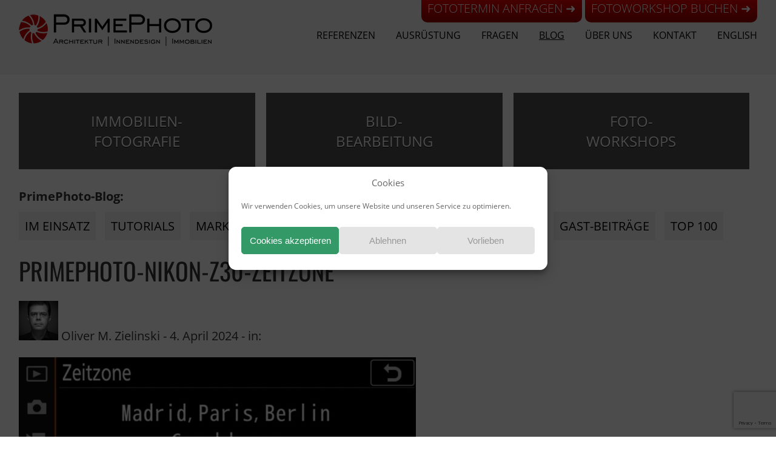

--- FILE ---
content_type: text/html; charset=UTF-8
request_url: https://www.primephoto.de/kamera-menue-einstellungen-immobilienfotos/primephoto-nikon-z30-zeitzone/
body_size: 12085
content:
<!DOCTYPE html>
<!--[if IE 7]>
<html class="ie ie7" lang="de-DE">
<![endif]-->
<!--[if IE 8]>
<html class="ie ie8" lang="de-DE">
<![endif]-->
<!--[if !(IE 7) & !(IE 8)]><!-->
<html lang="de">
<!--<![endif]-->
<head>
<meta charset="UTF-8" />
<meta name="viewport" content="width=device-width, initial-scale=1">
<link rel="profile" href="http://gmpg.org/xfn/11" />
<link rel="pingback" href="https://www.primephoto.de/xmlrpc.php" />
<!--
<meta name="language" content="de-de" />
<meta name="description" content="" lang="de" />
<meta name="author" content="Oliver M. Zielinski" />
<meta name="DC.title" content="primephoto-nikon-z30-zeitzone - PrimePhotoPrimePhoto" />
<meta name="DC.creator" content="Zielinski, Oliver M." />
<meta name="DC.subject" content="Website Blog - PrimePhoto Immobilienfotografie" />
<meta name="DC.description" content=""  />
<meta name="DC.publisher" content="Z Media" />
<meta name="DC.rights" content="Alle Rechte liegen beim Autor" />
<meta name="DC.date" content="2024-04-04" />
<meta property="og:image" content="" />
<meta name="google-translate-customization" content="55eda033c93d59d-056e4cb0cba937f1-gaac56032bde9eb57-11" />
<meta name="google-site-verification" content="tYZLwTGq0-f-loc43z30-puFcNQIPGR775ckCOvBV4I" />-->


<link rel="alternate" type="application/rss+xml" title="PrimePhoto RSS Feed" href="https://www.primephoto.de/feed/" />
<meta name='robots' content='index, follow, max-image-preview:large, max-snippet:-1, max-video-preview:-1' />

	<!-- This site is optimized with the Yoast SEO plugin v26.1.1 - https://yoast.com/wordpress/plugins/seo/ -->
	<link media="screen" href="https://www.primephoto.de/wp-content/cache/autoptimize/css/autoptimize_979cdc0d1010eb3a1639c7604374e251.css" rel="stylesheet"><link media="print" href="https://www.primephoto.de/wp-content/cache/autoptimize/css/autoptimize_a600e1d8934940dac8be96e19bfe7026.css" rel="stylesheet"><link media="all" href="https://www.primephoto.de/wp-content/cache/autoptimize/css/autoptimize_2ae86206715716f4c0776173ef8507c1.css" rel="stylesheet"><title>primephoto-nikon-z30-zeitzone - PrimePhoto</title>
	<link rel="canonical" href="https://www.primephoto.de/kamera-menue-einstellungen-immobilienfotos/primephoto-nikon-z30-zeitzone/" />
	<meta property="og:locale" content="de_DE" />
	<meta property="og:type" content="article" />
	<meta property="og:title" content="primephoto-nikon-z30-zeitzone - PrimePhoto" />
	<meta property="og:url" content="https://www.primephoto.de/kamera-menue-einstellungen-immobilienfotos/primephoto-nikon-z30-zeitzone/" />
	<meta property="og:site_name" content="PrimePhoto" />
	<meta property="article:publisher" content="https://www.facebook.com/primephotomedia" />
	<meta property="og:image" content="https://www.primephoto.de/kamera-menue-einstellungen-immobilienfotos/primephoto-nikon-z30-zeitzone" />
	<meta property="og:image:width" content="1" />
	<meta property="og:image:height" content="1" />
	<meta property="og:image:type" content="image/jpeg" />
	<meta name="twitter:card" content="summary_large_image" />
	<meta name="twitter:site" content="@primephotomedia" />
	<script type="application/ld+json" class="yoast-schema-graph">{"@context":"https://schema.org","@graph":[{"@type":"WebPage","@id":"https://www.primephoto.de/kamera-menue-einstellungen-immobilienfotos/primephoto-nikon-z30-zeitzone/","url":"https://www.primephoto.de/kamera-menue-einstellungen-immobilienfotos/primephoto-nikon-z30-zeitzone/","name":"primephoto-nikon-z30-zeitzone - PrimePhoto","isPartOf":{"@id":"https://www.primephoto.de/#website"},"primaryImageOfPage":{"@id":"https://www.primephoto.de/kamera-menue-einstellungen-immobilienfotos/primephoto-nikon-z30-zeitzone/#primaryimage"},"image":{"@id":"https://www.primephoto.de/kamera-menue-einstellungen-immobilienfotos/primephoto-nikon-z30-zeitzone/#primaryimage"},"thumbnailUrl":"https://www.primephoto.de/wp-content/uploads/2024/04/primephoto-nikon-z30-zeitzone.jpg","datePublished":"2024-04-04T15:50:36+00:00","breadcrumb":{"@id":"https://www.primephoto.de/kamera-menue-einstellungen-immobilienfotos/primephoto-nikon-z30-zeitzone/#breadcrumb"},"inLanguage":"de","potentialAction":[{"@type":"ReadAction","target":["https://www.primephoto.de/kamera-menue-einstellungen-immobilienfotos/primephoto-nikon-z30-zeitzone/"]}]},{"@type":"ImageObject","inLanguage":"de","@id":"https://www.primephoto.de/kamera-menue-einstellungen-immobilienfotos/primephoto-nikon-z30-zeitzone/#primaryimage","url":"https://www.primephoto.de/wp-content/uploads/2024/04/primephoto-nikon-z30-zeitzone.jpg","contentUrl":"https://www.primephoto.de/wp-content/uploads/2024/04/primephoto-nikon-z30-zeitzone.jpg","width":1500,"height":1000},{"@type":"BreadcrumbList","@id":"https://www.primephoto.de/kamera-menue-einstellungen-immobilienfotos/primephoto-nikon-z30-zeitzone/#breadcrumb","itemListElement":[{"@type":"ListItem","position":1,"name":"Home","item":"https://www.primephoto.de/"},{"@type":"ListItem","position":2,"name":"Leitfaden: Kamera-Menü-Einstellungen für Immobilienfotos","item":"https://www.primephoto.de/kamera-menue-einstellungen-immobilienfotos/"},{"@type":"ListItem","position":3,"name":"primephoto-nikon-z30-zeitzone"}]},{"@type":"WebSite","@id":"https://www.primephoto.de/#website","url":"https://www.primephoto.de/","name":"PrimePhoto Immobilienfotografie","description":"Immobilienfotos &amp; Workshops Berlin, Deutschland, international","publisher":{"@id":"https://www.primephoto.de/#organization"},"potentialAction":[{"@type":"SearchAction","target":{"@type":"EntryPoint","urlTemplate":"https://www.primephoto.de/?s={search_term_string}"},"query-input":{"@type":"PropertyValueSpecification","valueRequired":true,"valueName":"search_term_string"}}],"inLanguage":"de"},{"@type":"Organization","@id":"https://www.primephoto.de/#organization","name":"PrimePhoto Immobilienfotografie","url":"https://www.primephoto.de/","logo":{"@type":"ImageObject","inLanguage":"de","@id":"https://www.primephoto.de/#/schema/logo/image/","url":"https://www.primephoto.de/wp-content/uploads/2025/04/primephoto-signet-696.png","contentUrl":"https://www.primephoto.de/wp-content/uploads/2025/04/primephoto-signet-696.png","width":696,"height":696,"caption":"PrimePhoto Immobilienfotografie"},"image":{"@id":"https://www.primephoto.de/#/schema/logo/image/"},"sameAs":["https://www.facebook.com/primephotomedia","https://x.com/primephotomedia","https://www.instagram.com/primephotomedia/","https://www.linkedin.com/in/primephotomedia/","https://www.pinterest.de/primephoto/"]}]}</script>
	<!-- / Yoast SEO plugin. -->


<link rel='dns-prefetch' href='//www.primephoto.de' />
<link rel="alternate" title="oEmbed (JSON)" type="application/json+oembed" href="https://www.primephoto.de/wp-json/oembed/1.0/embed?url=https%3A%2F%2Fwww.primephoto.de%2Fkamera-menue-einstellungen-immobilienfotos%2Fprimephoto-nikon-z30-zeitzone%2F" />
<link rel="alternate" title="oEmbed (XML)" type="text/xml+oembed" href="https://www.primephoto.de/wp-json/oembed/1.0/embed?url=https%3A%2F%2Fwww.primephoto.de%2Fkamera-menue-einstellungen-immobilienfotos%2Fprimephoto-nikon-z30-zeitzone%2F&#038;format=xml" />








<script type="text/javascript" src="https://www.primephoto.de/wp-includes/js/jquery/jquery.min.js?ver=3.7.1" id="jquery-core-js"></script>
<script type="text/javascript" src="https://www.primephoto.de/wp-includes/js/jquery/jquery-migrate.min.js?ver=3.4.1" id="jquery-migrate-js"></script>
<link rel="https://api.w.org/" href="https://www.primephoto.de/wp-json/" /><link rel="alternate" title="JSON" type="application/json" href="https://www.primephoto.de/wp-json/wp/v2/media/16739" /><link rel="EditURI" type="application/rsd+xml" title="RSD" href="https://www.primephoto.de/xmlrpc.php?rsd" />
<meta name="generator" content="WordPress 6.9" />
<link rel='shortlink' href='https://www.primephoto.de/?p=16739' />
			
		<link rel="icon" href="https://www.primephoto.de/wp-content/uploads/2015/05/cropped-primephoto-signet-512-32x32.png" sizes="32x32" />
<link rel="icon" href="https://www.primephoto.de/wp-content/uploads/2015/05/cropped-primephoto-signet-512-192x192.png" sizes="192x192" />
<link rel="apple-touch-icon" href="https://www.primephoto.de/wp-content/uploads/2015/05/cropped-primephoto-signet-512-180x180.png" />
<meta name="msapplication-TileImage" content="https://www.primephoto.de/wp-content/uploads/2015/05/cropped-primephoto-signet-512-270x270.png" />
		
		

<meta name="facebook-domain-verification" content="uz31pkx3f0cp1itpu1vurp9fzww2kj" />
<meta name="p:domain_verify" content="3175d413450db93e69486f26e449c8b6"/><!-- Pinterest -->
<!-- Google tag (gtag.js) -->
<script async src="https://www.googletagmanager.com/gtag/js?id=G-Y6JSY22XTG"></script>
<script>
  window.dataLayer = window.dataLayer || [];
  function gtag(){dataLayer.push(arguments);}
  gtag('js', new Date());

  gtag('config', 'G-Y6JSY22XTG');
</script>
<script>
var gaProperty = 'UA-2922713-8';
var disableStr = 'ga-disable-' + gaProperty;
if (document.cookie.indexOf(disableStr + '=true') > -1) { window[disableStr] = true;
}
function gaOptout() {
document.cookie = disableStr + '=true; expires=Thu, 31 Dec 2099 23:59:59 UTC; path=/';
window[disableStr] = true; }
</script>
<!-- Facebook Pixel Code -->
<script type="text/plain" data-service="facebook" data-category="marketing">
  !function(f,b,e,v,n,t,s)
  {if(f.fbq)return;n=f.fbq=function(){n.callMethod?
  n.callMethod.apply(n,arguments):n.queue.push(arguments)};
  if(!f._fbq)f._fbq=n;n.push=n;n.loaded=!0;n.version='2.0';
  n.queue=[];t=b.createElement(e);t.async=!0;
  t.src=v;s=b.getElementsByTagName(e)[0];
  s.parentNode.insertBefore(t,s)}(window, document,'script',
  'https://connect.facebook.net/en_US/fbevents.js');
  fbq('init', '717715448368173');
  fbq('track', 'PageView');
</script>
<noscript><img height="1" width="1" style="display:none"
  src="https://www.facebook.com/tr?id=717715448368173&ev=PageView&noscript=1"
/></noscript>
<!-- End Facebook Pixel Code -->
</head>
<body>
<div id="header">
 <div class="wrap">
  <div id="headerlogo">
   <a href="https://www.primephoto.de" title="PrimePhoto - Immobilienfotos &amp; Workshops Berlin, Deutschland, international"><img src="https://www.primephoto.de/wp-content/themes/pp2/images/primephoto-logo.png" width="319" height="60" alt="PrimePhoto - Immobilienfotos &amp; Workshops Berlin, Deutschland, international" title="PrimePhoto - Immobilienfotos &amp; Workshops Berlin, Deutschland, international" /></a>
    <form method="get" id="searchform" action="/index.php">
     <input type="text" class="searchslot" value="" name="s" id="s" />
    </form>
  </div><!-- headerlogo -->
  <div id="cta-header">
   <div class="menu-cta-header-container"><ul id="menu-cta-header" class="menu"><li id="menu-item-16055" class="menu-item menu-item-type-post_type menu-item-object-page menu-item-16055"><a href="https://www.primephoto.de/immobilienfotos/" title="Preis &#038; Anfrage für professionelle Immobilienfotos">Fototermin anfragen ➜</a></li>
<li id="menu-item-16056" class="menu-item menu-item-type-post_type menu-item-object-page menu-item-16056"><a href="https://www.primephoto.de/workshop-immobilienfotografie/grundlagen-immobilienfotos/" title="Workshop Grundlagen der Immobilienfotografie">Fotoworkshop buchen ➜</a></li>
</ul></div>  </div><!-- cta-header -->
	 <div id="headernavigation">
   <div class="menu-headernavigation-container"><ul id="menu-headernavigation" class="menu"><li id="menu-item-4278" class="menu-item menu-item-type-post_type menu-item-object-page menu-item-4278"><a href="https://www.primephoto.de/referenzen/" title="Referenzen &#8211; Immobilienfotos &#038; Architekturfotos">Referenzen</a></li>
<li id="menu-item-4281" class="menu-item menu-item-type-post_type menu-item-object-page menu-item-4281"><a href="https://www.primephoto.de/professionelle-ausruestung-fuer-bessere-immobilienfotos/" title="Professionelle Ausrüstung für bessere Immobilienfotos">Ausrüstung</a></li>
<li id="menu-item-4282" class="menu-item menu-item-type-taxonomy menu-item-object-category menu-item-4282"><a href="https://www.primephoto.de/faq/" title="FAQ">Fragen</a></li>
<li id="menu-item-4280" class="menu-item menu-item-type-post_type menu-item-object-page current_page_parent menu-item-4280"><a href="https://www.primephoto.de/blog/" title="Aktuelles, Tutorials und FAQ im Blog">Blog</a></li>
<li id="menu-item-12143" class="menu-item menu-item-type-post_type menu-item-object-page menu-item-12143"><a href="https://www.primephoto.de/ueber-primephoto/" title="Mehr über PrimePhoto Immobilienfotografie">Über uns</a></li>
<li id="menu-item-16070" class="menu-item menu-item-type-post_type menu-item-object-page menu-item-16070"><a href="https://www.primephoto.de/kontakt/" title="Kontaktformular">Kontakt</a></li>
<li id="menu-item-5100" class="menu-item menu-item-type-post_type menu-item-object-page menu-item-5100"><a href="https://www.primephoto.de/real-estate-photography/" title="English Version">English</a></li>
</ul></div>   <a class="accessible" href="#main">[Skip to Content] </a>
  </div><!-- headernavigation-->
	<div id="schnellkontakt">
	</div><!-- schnellkontakt -->
 </div><!-- wrap -->
</div><!-- header2 -->

  <div id="slider300">
     </div><!-- slider300 -->
<div class="wrap">

<div id="mainnavigation" class="">
     <div class="menu-mainnavigation-container"><ul id="menu-mainnavigation" class="menu"><li id="menu-item-12358" class="menu-item menu-item-type-post_type menu-item-object-page menu-item-12358"><a href="https://www.primephoto.de/immobilienfotos/" title="Ich fotografiere Immobilien. Professionell.">Immobilien-<br />Fotografie</a></li>
<li id="menu-item-5610" class="menu-item menu-item-type-post_type menu-item-object-page menu-item-5610"><a href="https://www.primephoto.de/bildbearbeitung/" title="PrimePhoto optimiert Ihre Immobilienfotos">Bild-<br />Bearbeitung</a></li>
<li id="menu-item-3258" class="menu-item menu-item-type-post_type menu-item-object-page menu-item-has-children menu-item-3258"><a href="https://www.primephoto.de/workshop-immobilienfotografie/" title="Workshops für bessere Immobilienfotografie">Foto-<br />Workshops</a>
<ul class="sub-menu">
	<li id="menu-item-14566" class="menu-item menu-item-type-post_type menu-item-object-page menu-item-14566"><a href="https://www.primephoto.de/workshop-immobilienfotografie/grundlagen-immobilienfotos/">Immobilienfotos mit Ihrer Digitalkamera</a></li>
	<li id="menu-item-17789" class="menu-item menu-item-type-post_type menu-item-object-page menu-item-17789"><a href="https://www.primephoto.de/workshop-immobilienfotografie/immobilienfotos-smartphone/">Immobilienfotos mit dem Smartphone</a></li>
	<li id="menu-item-14567" class="menu-item menu-item-type-post_type menu-item-object-page menu-item-14567"><a href="https://www.primephoto.de/workshop-immobilienfotografie/bildbearbeitung-immobilienfotos/">Bildbearbeitung für Immobilienfotos</a></li>
	<li id="menu-item-14564" class="menu-item menu-item-type-post_type menu-item-object-page menu-item-14564"><a href="https://www.primephoto.de/workshop-immobilienfotografie/grundlagen-immobilienfotos-inhouse-personal-coaching/">Team-Workshops &#038;<br />Personal Coaching</a></li>
</ul>
</li>
</ul></div>  </div>
<div id="mehr-lesen">
&nbsp;</div>

 <div id="main">
  <div id="blognavigation" class="clearboth">
   <p><strong>PrimePhoto-Blog:</strong></p>
   <div class="menu-blognavigation-container"><ul id="menu-blognavigation" class="menu"><li id="menu-item-3599" class="menu-item menu-item-type-taxonomy menu-item-object-category menu-item-3599"><a href="https://www.primephoto.de/im-einsatz/" title="Rubrik: Im Einsatz">Im Einsatz</a></li>
<li id="menu-item-3602" class="menu-item menu-item-type-taxonomy menu-item-object-category menu-item-3602"><a href="https://www.primephoto.de/tutorials/" title="Rubrik: Tutorials">Tutorials</a></li>
<li id="menu-item-3601" class="menu-item menu-item-type-taxonomy menu-item-object-category menu-item-3601"><a href="https://www.primephoto.de/marketing/" title="Rubrik: Marketing">Marketing</a></li>
<li id="menu-item-3600" class="menu-item menu-item-type-taxonomy menu-item-object-category menu-item-3600"><a href="https://www.primephoto.de/in-eigener-sache/" title="Rubrik: In eigener Sache">In eigener Sache</a></li>
<li id="menu-item-3681" class="menu-item menu-item-type-taxonomy menu-item-object-category menu-item-3681"><a href="https://www.primephoto.de/ausruestung/" title="Rubrik: Ausrüstung">Ausrüstung</a></li>
<li id="menu-item-14035" class="menu-item menu-item-type-taxonomy menu-item-object-category menu-item-14035"><a href="https://www.primephoto.de/faq/" title="Fragen und Antworten">FAQ</a></li>
<li id="menu-item-3912" class="menu-item menu-item-type-taxonomy menu-item-object-category menu-item-3912"><a href="https://www.primephoto.de/gast-beitraege/" title="Rubrik: Gast-Beiträge">Gast-Beiträge</a></li>
<li id="menu-item-17527" class="menu-item menu-item-type-post_type menu-item-object-post menu-item-17527"><a href="https://www.primephoto.de/100-fragen-antworten/">Top 100</a></li>
</ul></div>  </div><!-- blognavigation-->
<p>&nbsp;</p>
   <div id="content" class="clearboth">
     <h1 class="entry-title">primephoto-nikon-z30-zeitzone</h1>
   <div class="meta">
    <p><img src="https://www.primephoto.de/wp-content/themes/pp2/images/autor-oliver-zielinski.jpg" width="65" height="65" alt="Oliver M. Zielinski" title="Oliver M. Zielinski" /> <span class="vcard author"><span class="fn">Oliver M. Zielinski</span></span> - <span class="date updated">4. April 2024</span> - in: </p>
   </div> <!-- meta -->

   <div class="entry">
    <p class="attachment"><a href='https://www.primephoto.de/wp-content/uploads/2024/04/primephoto-nikon-z30-zeitzone.jpg'><img fetchpriority="high" decoding="async" width="655" height="437" src="https://www.primephoto.de/wp-content/uploads/2024/04/primephoto-nikon-z30-zeitzone-655x437.jpg" class="attachment-medium size-medium" alt="" srcset="https://www.primephoto.de/wp-content/uploads/2024/04/primephoto-nikon-z30-zeitzone-655x437.jpg 655w, https://www.primephoto.de/wp-content/uploads/2024/04/primephoto-nikon-z30-zeitzone-990x660.jpg 990w, https://www.primephoto.de/wp-content/uploads/2024/04/primephoto-nikon-z30-zeitzone-320x213.jpg 320w, https://www.primephoto.de/wp-content/uploads/2024/04/primephoto-nikon-z30-zeitzone.jpg 1500w" sizes="(max-width: 655px) 100vw, 655px" /></a></p>
   </div> <!-- entry -->
   <div class="separatorline">&nbsp;</div>
   
           <div id="previous-next-post-link"><a href="https://www.primephoto.de/kamera-menue-einstellungen-immobilienfotos/" rel="prev">&lt;&lt; vorheriger Artikel</a>&nbsp;&nbsp;&nbsp;|&nbsp;&nbsp;&nbsp;        </div>
 
   </div><!-- content -->
 </div><!-- main -->

</div><!-- wrapper -->
<div id="footer2">
 <div class="wrap">
 <div class="two-quarters">
      <div class="one-quarter">
     <aside id="text-11" class="widget widget_text">			<div class="textwidget"><p><img src="https://www.primephoto.de/wp-content/themes/pp2/images/primephoto-logo-neg.png" style="width: 85%; max-width: 319px; height: auto;" alt="PrimePhoto - Immobilienfotografie &amp; Workshops Berlin, Deutschland, international" title="PrimePhoto - Immobilienfotografie &amp; Workshops Berlin, Deutschland, international"></p>
<p><img src="https://www.primephoto.de/wp-content/themes/pp2/images/autor-oliver-zielinski.jpg" class="alignleft" width="65" height="65" alt="Oliver M. Zielinski" title="Oliver M. Zielinski" />Ich bin Oliver M. Zielinski, Fotograf aus Berlin und fotografiere für meine Kunden überall auf der Welt <a href="https://www.primephoto.de/immobilienfotos/" title="Immobilienfotos">Immobilien</a> und <a href="https://www.primephoto.de/hotelfotos/" title="Hotelfotos">Hotels</a> sowie die artverwandten Genres <strong>Interieur</strong> und <strong>Architektur</strong>. </p>
<p>Mein Fotostudio PrimePhoto veranstaltet darüber hinaus <a href="https://www.primephoto.de/workshop-immobilienfotografie/" title="Workshops">Foto-Workshops für Immobilienprofis</a>.</p>
</div>
		</aside>    </div>
        <div class="one-quarter">
     <aside id="text-12" class="widget widget_text"><p class="footer-title"><span>Jetzt lesen</span></p>			<div class="textwidget"><p><a href="https://www.primephoto.de/ueber-primephoto/" title="Über PrimePhoto">Über uns</a></p>
<p><a href="https://www.primephoto.de/referenzen/" title="Arbeiten">Referenzen</a></p>
<p><a href="https://www.primephoto.de/basisausruestung-fuer-gute-immobilienfotos/" title="Ausrüstung">Ausrüstungsempfehlung</a></p>
<p><a href="https://www.primephoto.de/faq/" title="FAQ">Fragen und Antworten</a></p>
<p><a href="https://www.primephoto.de/blog/" title="Blog lesen">In Beiträgen stöbern</a></p>
<p class="footer-title"><span>Informiert bleiben</span></p>
<p><a href="https://www.primephoto.de/newsletter/" title="stets informiert durch Newsletter">Newsletter</a></p></div>
		</aside>    </div>
   </div>
 <div class="two-quarters">
      <div class="one-quarter">
     <aside id="text-15" class="widget widget_text"><p class="footer-title"><span>Service</span></p>			<div class="textwidget"><p><a href="https://www.primephoto.de/immobilienfotos/" title="Fototermin anfragen">Fototermin Immobilienfotos</a></p>
<p><a href="https://www.primephoto.de/hotelfotos/" title="Hotelfoto-Termin anfragen" target="_blank">Fototermin Hotelfotos</a></p>
<p><a href="https://www.primephoto.de/workshop-immobilienfotografie/grundlagen-immobilienfotos/" title="Gruppenworkshops Immmobilienfotografie">Gruppen-Workshops</a></p>
<p><a href="https://www.primephoto.de/workshop-immobilienfotografie/grundlagen-immobilienfotos-inhouse-personal-coaching/" title="Workshops in Ihrer Firma">Firmen-Workshops</a></p>
<p><a href="https://www.primephoto.de/workshop-immobilienfotografie/grundlagen-immobilienfotos-inhouse-personal-coaching/" title="Personal Coaching bei Ihnen">Einzel-Coaching</a></p>
<p><a href="https://www.primephoto.de/bildbearbeitung/" title="Bildbearbeitung für Ihre selbstgemachten Fotos">Bildbearbeitung</a></p>
</div>
		</aside>    </div>
        <div class="one-quarter">
     <aside id="text-14" class="widget widget_text"><p class="footer-title"><span>Kontakt zu PrimePhoto</span></p>			<div class="textwidget"><div id="hcard-Oliver-M.-Zielinski" class="vcard">
<span class="adr">Fotostudio <span class="fn org">PrimePhoto</span><br />
Architektur | Innendesign | Immobilien</p>
<p><span class="street-address">Sch&ouml;nflie&szlig;er Stra&szlig;e 53</span><br />
<span class="postal-code">16540</span> <span class="locality">Hohen Neuendorf</span> bei Berlin<br />
<span class="country-name">Germany</span></span></p>
<p><span class="n"><span class="given-name">Oliver</span> <abbr class="additional-name">M.</abbr> <span class="family-name">Zielinski</span></span></p>
<p><a href="tel:+4933035419604"><span class="tel">+49 3303 5419604</span></a></p>
<p><a href="https://www.primephoto.de/kontakt/" title="zum Kontaktformular">&#105;&#110;&#102;&#111;&#64;&#112;&#114;&#105;&#109;&#101;&#112;&#104;&#111;&#116;&#111;&#46;&#100;&#101;</a><br />
<a class="url" href="https://www.primephoto.de/" title="PrimePhoto">www.primephoto.de</a> <span class="pricerange invisible">ab 149 EUR / Fotoshooting</span>
</div>
</div>
		</aside>    </div>
   </div>
      <div class="one-full textcenter">
     <aside id="block-2" class="widget widget_block widget_text">
<p>Die Texte, Fotos und Grafiken auf dieser Website sind urheberrechtlich geschützt. Ihre Nutzung durch Fremde bedarf der ausdrücklichen schriftlichen Genehmigung des Urhebers.</p>
</aside><aside id="block-3" class="widget widget_block widget_text">
<p>Einige Seiten dieses Angebots zeigen Amazon-Partnerlinks. Als Amazon-Partner verdiene ich an qualifizierten Verkäufen. Amazon und das Amazon-Logo sind Warenzeichen von Amazon.com, Inc. oder eines seiner verbundenen Unternehmen.</p>
</aside><aside id="block-4" class="widget widget_block widget_text">
<p><a href="https://www.primephoto.de/inhaltsverzeichnis/">Inhaltsverzeichnis</a> | <a href="https://www.primephoto.de/impressum/">Impressum</a> | <a href="https://www.primephoto.de/datenschutz/">Datenschutzerklärung</a></p>
</aside><aside id="block-5" class="widget widget_block widget_text">
<p>© <a href="http://www.zmedia.de/">Z MEDIA</a> 2002 - 2026</p>
</aside>    </div>
  </div>
</div><!-- footer2 -->
<script type="speculationrules">
{"prefetch":[{"source":"document","where":{"and":[{"href_matches":"/*"},{"not":{"href_matches":["/wp-*.php","/wp-admin/*","/wp-content/uploads/*","/wp-content/*","/wp-content/plugins/*","/wp-content/themes/pp2/*","/*\\?(.+)"]}},{"not":{"selector_matches":"a[rel~=\"nofollow\"]"}},{"not":{"selector_matches":".no-prefetch, .no-prefetch a"}}]},"eagerness":"conservative"}]}
</script>

<!-- Consent Management powered by Complianz | GDPR/CCPA Cookie Consent https://wordpress.org/plugins/complianz-gdpr -->
<div id="cmplz-cookiebanner-container"><div class="cmplz-cookiebanner cmplz-hidden banner-1 center-minimal optin cmplz-center cmplz-categories-type-view-preferences" aria-modal="true" data-nosnippet="true" role="dialog" aria-live="polite" aria-labelledby="cmplz-header-1-optin" aria-describedby="cmplz-message-1-optin">
	<div class="cmplz-header">
		<div class="cmplz-logo"></div>
		<div class="cmplz-title" id="cmplz-header-1-optin">Cookies</div>
		<div class="cmplz-close" tabindex="0" role="button" aria-label="Dialog schließen">
			<svg aria-hidden="true" focusable="false" data-prefix="fas" data-icon="times" class="svg-inline--fa fa-times fa-w-11" role="img" xmlns="http://www.w3.org/2000/svg" viewBox="0 0 352 512"><path fill="currentColor" d="M242.72 256l100.07-100.07c12.28-12.28 12.28-32.19 0-44.48l-22.24-22.24c-12.28-12.28-32.19-12.28-44.48 0L176 189.28 75.93 89.21c-12.28-12.28-32.19-12.28-44.48 0L9.21 111.45c-12.28 12.28-12.28 32.19 0 44.48L109.28 256 9.21 356.07c-12.28 12.28-12.28 32.19 0 44.48l22.24 22.24c12.28 12.28 32.2 12.28 44.48 0L176 322.72l100.07 100.07c12.28 12.28 32.2 12.28 44.48 0l22.24-22.24c12.28-12.28 12.28-32.19 0-44.48L242.72 256z"></path></svg>
		</div>
	</div>

	<div class="cmplz-divider cmplz-divider-header"></div>
	<div class="cmplz-body">
		<div class="cmplz-message" id="cmplz-message-1-optin">Wir verwenden Cookies, um unsere Website und unseren Service zu optimieren.</div>
		<!-- categories start -->
		<div class="cmplz-categories">
			<details class="cmplz-category cmplz-functional" >
				<summary>
						<span class="cmplz-category-header">
							<span class="cmplz-category-title">funktional relevant</span>
							<span class='cmplz-always-active'>
								<span class="cmplz-banner-checkbox">
									<input type="checkbox"
										   id="cmplz-functional-optin"
										   data-category="cmplz_functional"
										   class="cmplz-consent-checkbox cmplz-functional"
										   size="40"
										   value="1"/>
									<label class="cmplz-label" for="cmplz-functional-optin"><span class="screen-reader-text">funktional relevant</span></label>
								</span>
								Immer aktiv							</span>
							<span class="cmplz-icon cmplz-open">
								<svg xmlns="http://www.w3.org/2000/svg" viewBox="0 0 448 512"  height="18" ><path d="M224 416c-8.188 0-16.38-3.125-22.62-9.375l-192-192c-12.5-12.5-12.5-32.75 0-45.25s32.75-12.5 45.25 0L224 338.8l169.4-169.4c12.5-12.5 32.75-12.5 45.25 0s12.5 32.75 0 45.25l-192 192C240.4 412.9 232.2 416 224 416z"/></svg>
							</span>
						</span>
				</summary>
				<div class="cmplz-description">
					<span class="cmplz-description-functional">Der Zugriff oder die technische Speicherung ist unbedingt für den rechtmäßigen Zweck erforderlich, um die Nutzung eines bestimmten Dienstes zu ermöglichen, der vom Abonnenten oder Nutzer ausdrücklich angefordert wurde, oder für den alleinigen Zweck der Übertragung einer Nachricht über ein elektronisches Kommunikationsnetz.</span>
				</div>
			</details>

			<details class="cmplz-category cmplz-preferences" >
				<summary>
						<span class="cmplz-category-header">
							<span class="cmplz-category-title">Vorlieben</span>
							<span class="cmplz-banner-checkbox">
								<input type="checkbox"
									   id="cmplz-preferences-optin"
									   data-category="cmplz_preferences"
									   class="cmplz-consent-checkbox cmplz-preferences"
									   size="40"
									   value="1"/>
								<label class="cmplz-label" for="cmplz-preferences-optin"><span class="screen-reader-text">Vorlieben</span></label>
							</span>
							<span class="cmplz-icon cmplz-open">
								<svg xmlns="http://www.w3.org/2000/svg" viewBox="0 0 448 512"  height="18" ><path d="M224 416c-8.188 0-16.38-3.125-22.62-9.375l-192-192c-12.5-12.5-12.5-32.75 0-45.25s32.75-12.5 45.25 0L224 338.8l169.4-169.4c12.5-12.5 32.75-12.5 45.25 0s12.5 32.75 0 45.25l-192 192C240.4 412.9 232.2 416 224 416z"/></svg>
							</span>
						</span>
				</summary>
				<div class="cmplz-description">
					<span class="cmplz-description-preferences">Die technische Speicherung oder der Zugriff ist für den rechtmäßigen Zweck der Speicherung von Voreinstellungen erforderlich, die nicht vom Abonnenten oder Nutzer beantragt wurden.</span>
				</div>
			</details>

			<details class="cmplz-category cmplz-statistics" >
				<summary>
						<span class="cmplz-category-header">
							<span class="cmplz-category-title">Statistik</span>
							<span class="cmplz-banner-checkbox">
								<input type="checkbox"
									   id="cmplz-statistics-optin"
									   data-category="cmplz_statistics"
									   class="cmplz-consent-checkbox cmplz-statistics"
									   size="40"
									   value="1"/>
								<label class="cmplz-label" for="cmplz-statistics-optin"><span class="screen-reader-text">Statistik</span></label>
							</span>
							<span class="cmplz-icon cmplz-open">
								<svg xmlns="http://www.w3.org/2000/svg" viewBox="0 0 448 512"  height="18" ><path d="M224 416c-8.188 0-16.38-3.125-22.62-9.375l-192-192c-12.5-12.5-12.5-32.75 0-45.25s32.75-12.5 45.25 0L224 338.8l169.4-169.4c12.5-12.5 32.75-12.5 45.25 0s12.5 32.75 0 45.25l-192 192C240.4 412.9 232.2 416 224 416z"/></svg>
							</span>
						</span>
				</summary>
				<div class="cmplz-description">
					<span class="cmplz-description-statistics">Die technische Speicherung oder der Zugriff, der ausschließlich zu statistischen Zwecken erfolgt.</span>
					<span class="cmplz-description-statistics-anonymous">Die technische Speicherung oder der Zugriff, der ausschließlich zu anonymen statistischen Zwecken verwendet wird. Ohne eine Aufforderung, die freiwillige Zustimmung Ihres Internetdienstanbieters oder zusätzliche Aufzeichnungen von Dritten können die zu diesem Zweck gespeicherten oder abgerufenen Informationen allein in der Regel nicht zu Ihrer Identifizierung verwendet werden.</span>
				</div>
			</details>
			<details class="cmplz-category cmplz-marketing" >
				<summary>
						<span class="cmplz-category-header">
							<span class="cmplz-category-title">Marketing</span>
							<span class="cmplz-banner-checkbox">
								<input type="checkbox"
									   id="cmplz-marketing-optin"
									   data-category="cmplz_marketing"
									   class="cmplz-consent-checkbox cmplz-marketing"
									   size="40"
									   value="1"/>
								<label class="cmplz-label" for="cmplz-marketing-optin"><span class="screen-reader-text">Marketing</span></label>
							</span>
							<span class="cmplz-icon cmplz-open">
								<svg xmlns="http://www.w3.org/2000/svg" viewBox="0 0 448 512"  height="18" ><path d="M224 416c-8.188 0-16.38-3.125-22.62-9.375l-192-192c-12.5-12.5-12.5-32.75 0-45.25s32.75-12.5 45.25 0L224 338.8l169.4-169.4c12.5-12.5 32.75-12.5 45.25 0s12.5 32.75 0 45.25l-192 192C240.4 412.9 232.2 416 224 416z"/></svg>
							</span>
						</span>
				</summary>
				<div class="cmplz-description">
					<span class="cmplz-description-marketing">Die technische Speicherung oder der Zugriff ist erforderlich, um Nutzerprofile zu erstellen, um Werbung zu versenden oder um den Nutzer auf einer Website oder über mehrere Websites hinweg zu ähnlichen Marketingzwecken zu verfolgen.</span>
				</div>
			</details>
		</div><!-- categories end -->
			</div>

	<div class="cmplz-links cmplz-information">
		<a class="cmplz-link cmplz-manage-options cookie-statement" href="#" data-relative_url="#cmplz-manage-consent-container">Optionen verwalten</a>
		<a class="cmplz-link cmplz-manage-third-parties cookie-statement" href="#" data-relative_url="#cmplz-cookies-overview">Dienste verwalten</a>
		<a class="cmplz-link cmplz-manage-vendors tcf cookie-statement" href="#" data-relative_url="#cmplz-tcf-wrapper">Verwalten Sie {vendor_count} Lieferanten</a>
		<a class="cmplz-link cmplz-external cmplz-read-more-purposes tcf" target="_blank" rel="noopener noreferrer nofollow" href="https://cookiedatabase.org/tcf/purposes/">Lesen Sie mehr über diese Zwecke</a>
			</div>

	<div class="cmplz-divider cmplz-footer"></div>

	<div class="cmplz-buttons">
		<button class="cmplz-btn cmplz-accept">Cookies akzeptieren</button>
		<button class="cmplz-btn cmplz-deny">Ablehnen</button>
		<button class="cmplz-btn cmplz-view-preferences">Vorlieben</button>
		<button class="cmplz-btn cmplz-save-preferences">Einstellungen speichern</button>
		<a class="cmplz-btn cmplz-manage-options tcf cookie-statement" href="#" data-relative_url="#cmplz-manage-consent-container">Vorlieben</a>
			</div>

	<div class="cmplz-links cmplz-documents">
		<a class="cmplz-link cookie-statement" href="#" data-relative_url="">{title}</a>
		<a class="cmplz-link privacy-statement" href="#" data-relative_url="">{title}</a>
		<a class="cmplz-link impressum" href="#" data-relative_url="">{title}</a>
			</div>

</div>
</div>
					<div id="cmplz-manage-consent" data-nosnippet="true"><button class="cmplz-btn cmplz-hidden cmplz-manage-consent manage-consent-1">Cookies</button>

</div><div class="wppopups-whole" style="display: none"><div class="spu-bg " id="spu-bg-13913"></div><div class="spu-box spu-animation-fade spu-theme-elegant spu-position-centered" id="spu-13913" data-id="13913" data-parent="0" data-settings="{&quot;position&quot;:{&quot;position&quot;:&quot;centered&quot;},&quot;animation&quot;:{&quot;animation&quot;:&quot;fade&quot;},&quot;colors&quot;:{&quot;show_overlay&quot;:&quot;yes-color&quot;,&quot;overlay_color&quot;:&quot;rgba(0, 0, 0, 0.6)&quot;,&quot;overlay_blur&quot;:&quot;2&quot;,&quot;bg_color&quot;:&quot;rgb(255, 255, 255)&quot;,&quot;bg_img&quot;:&quot;&quot;,&quot;bg_img_repeat&quot;:&quot;no-repeat&quot;,&quot;bg_img_size&quot;:&quot;auto&quot;},&quot;close&quot;:{&quot;close_color&quot;:&quot;rgb(228, 228, 228)&quot;,&quot;close_hover_color&quot;:&quot;rgb(153, 153, 153)&quot;,&quot;close_shadow_color&quot;:&quot;#000&quot;,&quot;close_size&quot;:&quot;0&quot;,&quot;close_position&quot;:&quot;top_right&quot;},&quot;popup_box&quot;:{&quot;width&quot;:&quot;500px&quot;,&quot;padding&quot;:&quot;20&quot;,&quot;radius&quot;:&quot;30&quot;,&quot;auto_height&quot;:&quot;yes&quot;,&quot;height&quot;:&quot;430px&quot;},&quot;border&quot;:{&quot;border_type&quot;:&quot;solid&quot;,&quot;border_color&quot;:&quot;rgb(204, 0, 0)&quot;,&quot;border_width&quot;:&quot;2&quot;,&quot;border_radius&quot;:&quot;20&quot;,&quot;border_margin&quot;:&quot;10&quot;},&quot;shadow&quot;:{&quot;shadow_color&quot;:&quot;#878787&quot;,&quot;shadow_type&quot;:&quot;outset&quot;,&quot;shadow_x_offset&quot;:&quot;0&quot;,&quot;shadow_y_offset&quot;:&quot;0&quot;,&quot;shadow_blur&quot;:&quot;5&quot;,&quot;shadow_spread&quot;:&quot;3&quot;},&quot;css&quot;:{&quot;custom_css&quot;:&quot;&quot;},&quot;id&quot;:&quot;13913&quot;,&quot;field_id&quot;:1,&quot;rules&quot;:{&quot;group_0&quot;:{&quot;rule_0&quot;:{&quot;rule&quot;:&quot;page_type&quot;,&quot;operator&quot;:&quot;==&quot;,&quot;value&quot;:&quot;all_pages&quot;},&quot;rule_1&quot;:{&quot;rule&quot;:&quot;page_template&quot;,&quot;operator&quot;:&quot;!=&quot;,&quot;value&quot;:&quot;single-5.php&quot;},&quot;rule_2&quot;:{&quot;rule&quot;:&quot;page_template&quot;,&quot;operator&quot;:&quot;!=&quot;,&quot;value&quot;:&quot;category-5.php&quot;},&quot;rule_3&quot;:{&quot;rule&quot;:&quot;page_template&quot;,&quot;operator&quot;:&quot;!=&quot;,&quot;value&quot;:&quot;homepage-en.php&quot;},&quot;rule_4&quot;:{&quot;rule&quot;:&quot;page_template&quot;,&quot;operator&quot;:&quot;!=&quot;,&quot;value&quot;:&quot;posts-list-en.php&quot;},&quot;rule_5&quot;:{&quot;rule&quot;:&quot;page_template&quot;,&quot;operator&quot;:&quot;!=&quot;,&quot;value&quot;:&quot;references-en.php&quot;}},&quot;group_1&quot;:{&quot;rule_0&quot;:{&quot;rule&quot;:&quot;post_type&quot;,&quot;operator&quot;:&quot;==&quot;,&quot;value&quot;:&quot;post&quot;},&quot;rule_1&quot;:{&quot;rule&quot;:&quot;post_category&quot;,&quot;operator&quot;:&quot;!=&quot;,&quot;value&quot;:&quot;5&quot;}}},&quot;global_rules&quot;:{&quot;group_0&quot;:{&quot;rule_0&quot;:{&quot;rule&quot;:&quot;page_type&quot;,&quot;operator&quot;:&quot;==&quot;,&quot;value&quot;:&quot;all_pages&quot;}}},&quot;settings&quot;:{&quot;popup_title&quot;:&quot;Workshop Vormerkung (ID #13913)&quot;,&quot;popup_desc&quot;:&quot;&quot;,&quot;test_mode&quot;:&quot;0&quot;,&quot;powered_link&quot;:&quot;0&quot;,&quot;popup_class&quot;:&quot;&quot;,&quot;popup_hidden_class&quot;:&quot;spu-theme-elegant&quot;,&quot;close_on_conversion&quot;:&quot;1&quot;,&quot;conversion_cookie_name&quot;:&quot;spu_conversion_11708&quot;,&quot;conversion_cookie_duration&quot;:&quot;30&quot;,&quot;conversion_cookie_type&quot;:&quot;d&quot;,&quot;closing_cookie_name&quot;:&quot;spu_closing_11708&quot;,&quot;closing_cookie_duration&quot;:&quot;1&quot;,&quot;closing_cookie_type&quot;:&quot;h&quot;},&quot;triggers&quot;:{&quot;trigger_0&quot;:{&quot;trigger&quot;:&quot;percentage&quot;,&quot;value&quot;:&quot;20&quot;}}}" data-need_ajax="0"><div class="spu-container "><div class="spu-content"><h3><img class="alignright" src="https://www.primephoto.de/wp-content/themes/pp2/images/primephoto-logo.png" alt="PrimePhoto - Architektur | Innendesign | Immobilien" width="150" height="28" /></h3>
<h3>Foto-Workshops für Immobilien-Profis</h3>
<p>Lassen Sie sich rechtzeitig über Workshop-Termine in Ihrer Region benachrichtigen.</p>
<p>BERLIN | KÖLN | HAMBURG | MÜNCHEN | FRANKFURT | LEIPZIG | STUTTGART | WIEN | ZÜRICH</p>
<p style="margin: 30px 0"><a class="button-m" href="https://www.primephoto.de/workshop-immobilienfotografie/vormerkung/">Jetzt vormerken ➜</a></p>
</div><a href="#" class="spu-close spu-close-popup spu-close-top_right">&times;</a><span class="spu-timer"></span></div></div><!--spu-box--></div><script type="text/javascript" src="https://www.primephoto.de/wp-content/cache/autoptimize/js/autoptimize_single_2e343c726e532cad7ef52749e641d522.js?ver=6.9" id="simple_tooltips_base-js"></script>
<script type="text/javascript" src="https://www.primephoto.de/wp-includes/js/comment-reply.min.js?ver=6.9" id="comment-reply-js" async="async" data-wp-strategy="async" fetchpriority="low"></script>
<script type="text/javascript" src="https://www.primephoto.de/wp-includes/js/dist/hooks.min.js?ver=dd5603f07f9220ed27f1" id="wp-hooks-js"></script>
<script type="text/javascript" id="wppopups-js-extra">
/* <![CDATA[ */
var wppopups_vars = {"is_admin":"","ajax_url":"https://www.primephoto.de/wp-admin/admin-ajax.php","pid":"16739","is_front_page":"","is_blog_page":"","is_category":"","site_url":"https://www.primephoto.de","is_archive":"","is_search":"","is_singular":"1","is_preview":"","facebook":"","twitter":"","val_required":"This field is required.","val_url":"Please enter a valid URL.","val_email":"Please enter a valid email address.","val_number":"Please enter a valid number.","val_checklimit":"You have exceeded the number of allowed selections: {#}.","val_limit_characters":"{count} of {limit} max characters.","val_limit_words":"{count} of {limit} max words.","disable_form_reopen":"__return_false"};
//# sourceURL=wppopups-js-extra
/* ]]> */
</script>
<script type="text/javascript" src="https://www.primephoto.de/wp-content/cache/autoptimize/js/autoptimize_single_7c70cfec836e7ab198bc2cfd2cc8fcd0.js?ver=2.2.0.3" id="wppopups-js"></script>
<script type="text/javascript" src="https://www.primephoto.de/wp-includes/js/dist/i18n.min.js?ver=c26c3dc7bed366793375" id="wp-i18n-js"></script>
<script type="text/javascript" id="wp-i18n-js-after">
/* <![CDATA[ */
wp.i18n.setLocaleData( { 'text direction\u0004ltr': [ 'ltr' ] } );
//# sourceURL=wp-i18n-js-after
/* ]]> */
</script>
<script type="text/javascript" src="https://www.primephoto.de/wp-content/cache/autoptimize/js/autoptimize_single_96e7dc3f0e8559e4a3f3ca40b17ab9c3.js?ver=6.1.2" id="swv-js"></script>
<script type="text/javascript" id="contact-form-7-js-translations">
/* <![CDATA[ */
( function( domain, translations ) {
	var localeData = translations.locale_data[ domain ] || translations.locale_data.messages;
	localeData[""].domain = domain;
	wp.i18n.setLocaleData( localeData, domain );
} )( "contact-form-7", {"translation-revision-date":"2025-10-26 03:25:04+0000","generator":"GlotPress\/4.0.3","domain":"messages","locale_data":{"messages":{"":{"domain":"messages","plural-forms":"nplurals=2; plural=n != 1;","lang":"de"},"This contact form is placed in the wrong place.":["Dieses Kontaktformular wurde an der falschen Stelle platziert."],"Error:":["Fehler:"]}},"comment":{"reference":"includes\/js\/index.js"}} );
//# sourceURL=contact-form-7-js-translations
/* ]]> */
</script>
<script type="text/javascript" id="contact-form-7-js-before">
/* <![CDATA[ */
var wpcf7 = {
    "api": {
        "root": "https:\/\/www.primephoto.de\/wp-json\/",
        "namespace": "contact-form-7\/v1"
    },
    "cached": 1
};
//# sourceURL=contact-form-7-js-before
/* ]]> */
</script>
<script type="text/javascript" src="https://www.primephoto.de/wp-content/cache/autoptimize/js/autoptimize_single_2912c657d0592cc532dff73d0d2ce7bb.js?ver=6.1.2" id="contact-form-7-js"></script>
<script type="text/javascript" src="https://www.google.com/recaptcha/api.js?render=6LeaeHkpAAAAAAVIp0GhsQEjUrpxkUtOQMJxD9XV&amp;ver=3.0" id="google-recaptcha-js"></script>
<script type="text/javascript" src="https://www.primephoto.de/wp-includes/js/dist/vendor/wp-polyfill.min.js?ver=3.15.0" id="wp-polyfill-js"></script>
<script type="text/javascript" id="wpcf7-recaptcha-js-before">
/* <![CDATA[ */
var wpcf7_recaptcha = {
    "sitekey": "6LeaeHkpAAAAAAVIp0GhsQEjUrpxkUtOQMJxD9XV",
    "actions": {
        "homepage": "homepage",
        "contactform": "contactform"
    }
};
//# sourceURL=wpcf7-recaptcha-js-before
/* ]]> */
</script>
<script type="text/javascript" src="https://www.primephoto.de/wp-content/cache/autoptimize/js/autoptimize_single_ec0187677793456f98473f49d9e9b95f.js?ver=6.1.2" id="wpcf7-recaptcha-js"></script>
<script type="text/javascript" id="cmplz-cookiebanner-js-extra">
/* <![CDATA[ */
var complianz = {"prefix":"cmplz_","user_banner_id":"1","set_cookies":[],"block_ajax_content":"0","banner_version":"121","version":"7.4.2","store_consent":"","do_not_track_enabled":"","consenttype":"optin","region":"eu","geoip":"","dismiss_timeout":"","disable_cookiebanner":"","soft_cookiewall":"1","dismiss_on_scroll":"","cookie_expiry":"365","url":"https://www.primephoto.de/wp-json/complianz/v1/","locale":"lang=de&locale=de_DE_formal","set_cookies_on_root":"0","cookie_domain":"","current_policy_id":"47","cookie_path":"/","categories":{"statistics":"Statistiken","marketing":"Marketing"},"tcf_active":"","placeholdertext":"Bitte hier klicken, um die Marketing-Cookies zu akzeptieren und diesen Inhalt zu aktivieren","css_file":"https://www.primephoto.de/wp-content/uploads/complianz/css/banner-{banner_id}-{type}.css?v=121","page_links":{"eu":{"cookie-statement":{"title":"Cookie-Richtlinie ","url":"https://www.primephoto.de/cookie-richtlinie-eu/"},"privacy-statement":{"title":"Datenschutzerkl\u00e4rung","url":"https://www.primephoto.de/datenschutz/"},"impressum":{"title":"Impressum","url":"https://www.primephoto.de/impressum/"}},"us":{"impressum":{"title":"Impressum","url":"https://www.primephoto.de/impressum/"}},"uk":{"impressum":{"title":"Impressum","url":"https://www.primephoto.de/impressum/"}},"ca":{"impressum":{"title":"Impressum","url":"https://www.primephoto.de/impressum/"}},"au":{"impressum":{"title":"Impressum","url":"https://www.primephoto.de/impressum/"}},"za":{"impressum":{"title":"Impressum","url":"https://www.primephoto.de/impressum/"}},"br":{"impressum":{"title":"Impressum","url":"https://www.primephoto.de/impressum/"}}},"tm_categories":"1","forceEnableStats":"","preview":"","clean_cookies":"","aria_label":"Bitte hier klicken, um die Marketing-Cookies zu akzeptieren und diesen Inhalt zu aktivieren"};
//# sourceURL=cmplz-cookiebanner-js-extra
/* ]]> */
</script>
<script defer type="text/javascript" src="https://www.primephoto.de/wp-content/plugins/complianz-gdpr/cookiebanner/js/complianz.min.js?ver=1756289087" id="cmplz-cookiebanner-js"></script>
<!-- Statistics script Complianz GDPR/CCPA -->
						<script data-category="functional">
							(function(w,d,s,l,i){w[l]=w[l]||[];w[l].push({'gtm.start':
		new Date().getTime(),event:'gtm.js'});var f=d.getElementsByTagName(s)[0],
	j=d.createElement(s),dl=l!='dataLayer'?'&l='+l:'';j.async=true;j.src=
	'https://www.googletagmanager.com/gtm.js?id='+i+dl;f.parentNode.insertBefore(j,f);
})(window,document,'script','dataLayer','UA-2922713-8');
						</script>                			            
                <script type="text/javascript">
                    jQuery(function() {
                                                
                        jQuery(".tooltips img").closest(".tooltips").css("display", "inline-block");
                    
                        new jQuery.Zebra_Tooltips(jQuery('.tooltips').not('.custom_m_bubble'), {
                            'background_color':     '#ffffff',
                            'color':				'#000000',
                            'max_width':  250,
                            'opacity':    .90, 
                            'position':    'center'
                        });
                        
                                            
                    });
                </script>        
		<!-- Statistik/Analyse-Tool einbauen -->
<!-- LinkedIn Insight Tag -->
<!--<script type="text/javascript">
_linkedin_partner_id = "4584690";
window._linkedin_data_partner_ids = window._linkedin_data_partner_ids || [];
window._linkedin_data_partner_ids.push(_linkedin_partner_id);
</script><script type="text/javascript">
(function(l) {
if (!l){window.lintrk = function(a,b){window.lintrk.q.push([a,b])};
window.lintrk.q=[]}
var s = document.getElementsByTagName("script")[0];
var b = document.createElement("script");
b.type = "text/javascript";b.async = true;
b.src = "https://snap.licdn.com/li.lms-analytics/insight.min.js";
s.parentNode.insertBefore(b, s);})(window.lintrk);
</script>
<noscript>
<img height="1" width="1" style="display:none;" alt="" src="https://px.ads.linkedin.com/collect/?pid=4584690&fmt=gif" />
</noscript>-->
<!-- End LinkedIn Insight Tag -->
</body>
</html>

--- FILE ---
content_type: text/html; charset=utf-8
request_url: https://www.google.com/recaptcha/api2/anchor?ar=1&k=6LeaeHkpAAAAAAVIp0GhsQEjUrpxkUtOQMJxD9XV&co=aHR0cHM6Ly93d3cucHJpbWVwaG90by5kZTo0NDM.&hl=en&v=PoyoqOPhxBO7pBk68S4YbpHZ&size=invisible&anchor-ms=20000&execute-ms=30000&cb=vva2tzj7s289
body_size: 48923
content:
<!DOCTYPE HTML><html dir="ltr" lang="en"><head><meta http-equiv="Content-Type" content="text/html; charset=UTF-8">
<meta http-equiv="X-UA-Compatible" content="IE=edge">
<title>reCAPTCHA</title>
<style type="text/css">
/* cyrillic-ext */
@font-face {
  font-family: 'Roboto';
  font-style: normal;
  font-weight: 400;
  font-stretch: 100%;
  src: url(//fonts.gstatic.com/s/roboto/v48/KFO7CnqEu92Fr1ME7kSn66aGLdTylUAMa3GUBHMdazTgWw.woff2) format('woff2');
  unicode-range: U+0460-052F, U+1C80-1C8A, U+20B4, U+2DE0-2DFF, U+A640-A69F, U+FE2E-FE2F;
}
/* cyrillic */
@font-face {
  font-family: 'Roboto';
  font-style: normal;
  font-weight: 400;
  font-stretch: 100%;
  src: url(//fonts.gstatic.com/s/roboto/v48/KFO7CnqEu92Fr1ME7kSn66aGLdTylUAMa3iUBHMdazTgWw.woff2) format('woff2');
  unicode-range: U+0301, U+0400-045F, U+0490-0491, U+04B0-04B1, U+2116;
}
/* greek-ext */
@font-face {
  font-family: 'Roboto';
  font-style: normal;
  font-weight: 400;
  font-stretch: 100%;
  src: url(//fonts.gstatic.com/s/roboto/v48/KFO7CnqEu92Fr1ME7kSn66aGLdTylUAMa3CUBHMdazTgWw.woff2) format('woff2');
  unicode-range: U+1F00-1FFF;
}
/* greek */
@font-face {
  font-family: 'Roboto';
  font-style: normal;
  font-weight: 400;
  font-stretch: 100%;
  src: url(//fonts.gstatic.com/s/roboto/v48/KFO7CnqEu92Fr1ME7kSn66aGLdTylUAMa3-UBHMdazTgWw.woff2) format('woff2');
  unicode-range: U+0370-0377, U+037A-037F, U+0384-038A, U+038C, U+038E-03A1, U+03A3-03FF;
}
/* math */
@font-face {
  font-family: 'Roboto';
  font-style: normal;
  font-weight: 400;
  font-stretch: 100%;
  src: url(//fonts.gstatic.com/s/roboto/v48/KFO7CnqEu92Fr1ME7kSn66aGLdTylUAMawCUBHMdazTgWw.woff2) format('woff2');
  unicode-range: U+0302-0303, U+0305, U+0307-0308, U+0310, U+0312, U+0315, U+031A, U+0326-0327, U+032C, U+032F-0330, U+0332-0333, U+0338, U+033A, U+0346, U+034D, U+0391-03A1, U+03A3-03A9, U+03B1-03C9, U+03D1, U+03D5-03D6, U+03F0-03F1, U+03F4-03F5, U+2016-2017, U+2034-2038, U+203C, U+2040, U+2043, U+2047, U+2050, U+2057, U+205F, U+2070-2071, U+2074-208E, U+2090-209C, U+20D0-20DC, U+20E1, U+20E5-20EF, U+2100-2112, U+2114-2115, U+2117-2121, U+2123-214F, U+2190, U+2192, U+2194-21AE, U+21B0-21E5, U+21F1-21F2, U+21F4-2211, U+2213-2214, U+2216-22FF, U+2308-230B, U+2310, U+2319, U+231C-2321, U+2336-237A, U+237C, U+2395, U+239B-23B7, U+23D0, U+23DC-23E1, U+2474-2475, U+25AF, U+25B3, U+25B7, U+25BD, U+25C1, U+25CA, U+25CC, U+25FB, U+266D-266F, U+27C0-27FF, U+2900-2AFF, U+2B0E-2B11, U+2B30-2B4C, U+2BFE, U+3030, U+FF5B, U+FF5D, U+1D400-1D7FF, U+1EE00-1EEFF;
}
/* symbols */
@font-face {
  font-family: 'Roboto';
  font-style: normal;
  font-weight: 400;
  font-stretch: 100%;
  src: url(//fonts.gstatic.com/s/roboto/v48/KFO7CnqEu92Fr1ME7kSn66aGLdTylUAMaxKUBHMdazTgWw.woff2) format('woff2');
  unicode-range: U+0001-000C, U+000E-001F, U+007F-009F, U+20DD-20E0, U+20E2-20E4, U+2150-218F, U+2190, U+2192, U+2194-2199, U+21AF, U+21E6-21F0, U+21F3, U+2218-2219, U+2299, U+22C4-22C6, U+2300-243F, U+2440-244A, U+2460-24FF, U+25A0-27BF, U+2800-28FF, U+2921-2922, U+2981, U+29BF, U+29EB, U+2B00-2BFF, U+4DC0-4DFF, U+FFF9-FFFB, U+10140-1018E, U+10190-1019C, U+101A0, U+101D0-101FD, U+102E0-102FB, U+10E60-10E7E, U+1D2C0-1D2D3, U+1D2E0-1D37F, U+1F000-1F0FF, U+1F100-1F1AD, U+1F1E6-1F1FF, U+1F30D-1F30F, U+1F315, U+1F31C, U+1F31E, U+1F320-1F32C, U+1F336, U+1F378, U+1F37D, U+1F382, U+1F393-1F39F, U+1F3A7-1F3A8, U+1F3AC-1F3AF, U+1F3C2, U+1F3C4-1F3C6, U+1F3CA-1F3CE, U+1F3D4-1F3E0, U+1F3ED, U+1F3F1-1F3F3, U+1F3F5-1F3F7, U+1F408, U+1F415, U+1F41F, U+1F426, U+1F43F, U+1F441-1F442, U+1F444, U+1F446-1F449, U+1F44C-1F44E, U+1F453, U+1F46A, U+1F47D, U+1F4A3, U+1F4B0, U+1F4B3, U+1F4B9, U+1F4BB, U+1F4BF, U+1F4C8-1F4CB, U+1F4D6, U+1F4DA, U+1F4DF, U+1F4E3-1F4E6, U+1F4EA-1F4ED, U+1F4F7, U+1F4F9-1F4FB, U+1F4FD-1F4FE, U+1F503, U+1F507-1F50B, U+1F50D, U+1F512-1F513, U+1F53E-1F54A, U+1F54F-1F5FA, U+1F610, U+1F650-1F67F, U+1F687, U+1F68D, U+1F691, U+1F694, U+1F698, U+1F6AD, U+1F6B2, U+1F6B9-1F6BA, U+1F6BC, U+1F6C6-1F6CF, U+1F6D3-1F6D7, U+1F6E0-1F6EA, U+1F6F0-1F6F3, U+1F6F7-1F6FC, U+1F700-1F7FF, U+1F800-1F80B, U+1F810-1F847, U+1F850-1F859, U+1F860-1F887, U+1F890-1F8AD, U+1F8B0-1F8BB, U+1F8C0-1F8C1, U+1F900-1F90B, U+1F93B, U+1F946, U+1F984, U+1F996, U+1F9E9, U+1FA00-1FA6F, U+1FA70-1FA7C, U+1FA80-1FA89, U+1FA8F-1FAC6, U+1FACE-1FADC, U+1FADF-1FAE9, U+1FAF0-1FAF8, U+1FB00-1FBFF;
}
/* vietnamese */
@font-face {
  font-family: 'Roboto';
  font-style: normal;
  font-weight: 400;
  font-stretch: 100%;
  src: url(//fonts.gstatic.com/s/roboto/v48/KFO7CnqEu92Fr1ME7kSn66aGLdTylUAMa3OUBHMdazTgWw.woff2) format('woff2');
  unicode-range: U+0102-0103, U+0110-0111, U+0128-0129, U+0168-0169, U+01A0-01A1, U+01AF-01B0, U+0300-0301, U+0303-0304, U+0308-0309, U+0323, U+0329, U+1EA0-1EF9, U+20AB;
}
/* latin-ext */
@font-face {
  font-family: 'Roboto';
  font-style: normal;
  font-weight: 400;
  font-stretch: 100%;
  src: url(//fonts.gstatic.com/s/roboto/v48/KFO7CnqEu92Fr1ME7kSn66aGLdTylUAMa3KUBHMdazTgWw.woff2) format('woff2');
  unicode-range: U+0100-02BA, U+02BD-02C5, U+02C7-02CC, U+02CE-02D7, U+02DD-02FF, U+0304, U+0308, U+0329, U+1D00-1DBF, U+1E00-1E9F, U+1EF2-1EFF, U+2020, U+20A0-20AB, U+20AD-20C0, U+2113, U+2C60-2C7F, U+A720-A7FF;
}
/* latin */
@font-face {
  font-family: 'Roboto';
  font-style: normal;
  font-weight: 400;
  font-stretch: 100%;
  src: url(//fonts.gstatic.com/s/roboto/v48/KFO7CnqEu92Fr1ME7kSn66aGLdTylUAMa3yUBHMdazQ.woff2) format('woff2');
  unicode-range: U+0000-00FF, U+0131, U+0152-0153, U+02BB-02BC, U+02C6, U+02DA, U+02DC, U+0304, U+0308, U+0329, U+2000-206F, U+20AC, U+2122, U+2191, U+2193, U+2212, U+2215, U+FEFF, U+FFFD;
}
/* cyrillic-ext */
@font-face {
  font-family: 'Roboto';
  font-style: normal;
  font-weight: 500;
  font-stretch: 100%;
  src: url(//fonts.gstatic.com/s/roboto/v48/KFO7CnqEu92Fr1ME7kSn66aGLdTylUAMa3GUBHMdazTgWw.woff2) format('woff2');
  unicode-range: U+0460-052F, U+1C80-1C8A, U+20B4, U+2DE0-2DFF, U+A640-A69F, U+FE2E-FE2F;
}
/* cyrillic */
@font-face {
  font-family: 'Roboto';
  font-style: normal;
  font-weight: 500;
  font-stretch: 100%;
  src: url(//fonts.gstatic.com/s/roboto/v48/KFO7CnqEu92Fr1ME7kSn66aGLdTylUAMa3iUBHMdazTgWw.woff2) format('woff2');
  unicode-range: U+0301, U+0400-045F, U+0490-0491, U+04B0-04B1, U+2116;
}
/* greek-ext */
@font-face {
  font-family: 'Roboto';
  font-style: normal;
  font-weight: 500;
  font-stretch: 100%;
  src: url(//fonts.gstatic.com/s/roboto/v48/KFO7CnqEu92Fr1ME7kSn66aGLdTylUAMa3CUBHMdazTgWw.woff2) format('woff2');
  unicode-range: U+1F00-1FFF;
}
/* greek */
@font-face {
  font-family: 'Roboto';
  font-style: normal;
  font-weight: 500;
  font-stretch: 100%;
  src: url(//fonts.gstatic.com/s/roboto/v48/KFO7CnqEu92Fr1ME7kSn66aGLdTylUAMa3-UBHMdazTgWw.woff2) format('woff2');
  unicode-range: U+0370-0377, U+037A-037F, U+0384-038A, U+038C, U+038E-03A1, U+03A3-03FF;
}
/* math */
@font-face {
  font-family: 'Roboto';
  font-style: normal;
  font-weight: 500;
  font-stretch: 100%;
  src: url(//fonts.gstatic.com/s/roboto/v48/KFO7CnqEu92Fr1ME7kSn66aGLdTylUAMawCUBHMdazTgWw.woff2) format('woff2');
  unicode-range: U+0302-0303, U+0305, U+0307-0308, U+0310, U+0312, U+0315, U+031A, U+0326-0327, U+032C, U+032F-0330, U+0332-0333, U+0338, U+033A, U+0346, U+034D, U+0391-03A1, U+03A3-03A9, U+03B1-03C9, U+03D1, U+03D5-03D6, U+03F0-03F1, U+03F4-03F5, U+2016-2017, U+2034-2038, U+203C, U+2040, U+2043, U+2047, U+2050, U+2057, U+205F, U+2070-2071, U+2074-208E, U+2090-209C, U+20D0-20DC, U+20E1, U+20E5-20EF, U+2100-2112, U+2114-2115, U+2117-2121, U+2123-214F, U+2190, U+2192, U+2194-21AE, U+21B0-21E5, U+21F1-21F2, U+21F4-2211, U+2213-2214, U+2216-22FF, U+2308-230B, U+2310, U+2319, U+231C-2321, U+2336-237A, U+237C, U+2395, U+239B-23B7, U+23D0, U+23DC-23E1, U+2474-2475, U+25AF, U+25B3, U+25B7, U+25BD, U+25C1, U+25CA, U+25CC, U+25FB, U+266D-266F, U+27C0-27FF, U+2900-2AFF, U+2B0E-2B11, U+2B30-2B4C, U+2BFE, U+3030, U+FF5B, U+FF5D, U+1D400-1D7FF, U+1EE00-1EEFF;
}
/* symbols */
@font-face {
  font-family: 'Roboto';
  font-style: normal;
  font-weight: 500;
  font-stretch: 100%;
  src: url(//fonts.gstatic.com/s/roboto/v48/KFO7CnqEu92Fr1ME7kSn66aGLdTylUAMaxKUBHMdazTgWw.woff2) format('woff2');
  unicode-range: U+0001-000C, U+000E-001F, U+007F-009F, U+20DD-20E0, U+20E2-20E4, U+2150-218F, U+2190, U+2192, U+2194-2199, U+21AF, U+21E6-21F0, U+21F3, U+2218-2219, U+2299, U+22C4-22C6, U+2300-243F, U+2440-244A, U+2460-24FF, U+25A0-27BF, U+2800-28FF, U+2921-2922, U+2981, U+29BF, U+29EB, U+2B00-2BFF, U+4DC0-4DFF, U+FFF9-FFFB, U+10140-1018E, U+10190-1019C, U+101A0, U+101D0-101FD, U+102E0-102FB, U+10E60-10E7E, U+1D2C0-1D2D3, U+1D2E0-1D37F, U+1F000-1F0FF, U+1F100-1F1AD, U+1F1E6-1F1FF, U+1F30D-1F30F, U+1F315, U+1F31C, U+1F31E, U+1F320-1F32C, U+1F336, U+1F378, U+1F37D, U+1F382, U+1F393-1F39F, U+1F3A7-1F3A8, U+1F3AC-1F3AF, U+1F3C2, U+1F3C4-1F3C6, U+1F3CA-1F3CE, U+1F3D4-1F3E0, U+1F3ED, U+1F3F1-1F3F3, U+1F3F5-1F3F7, U+1F408, U+1F415, U+1F41F, U+1F426, U+1F43F, U+1F441-1F442, U+1F444, U+1F446-1F449, U+1F44C-1F44E, U+1F453, U+1F46A, U+1F47D, U+1F4A3, U+1F4B0, U+1F4B3, U+1F4B9, U+1F4BB, U+1F4BF, U+1F4C8-1F4CB, U+1F4D6, U+1F4DA, U+1F4DF, U+1F4E3-1F4E6, U+1F4EA-1F4ED, U+1F4F7, U+1F4F9-1F4FB, U+1F4FD-1F4FE, U+1F503, U+1F507-1F50B, U+1F50D, U+1F512-1F513, U+1F53E-1F54A, U+1F54F-1F5FA, U+1F610, U+1F650-1F67F, U+1F687, U+1F68D, U+1F691, U+1F694, U+1F698, U+1F6AD, U+1F6B2, U+1F6B9-1F6BA, U+1F6BC, U+1F6C6-1F6CF, U+1F6D3-1F6D7, U+1F6E0-1F6EA, U+1F6F0-1F6F3, U+1F6F7-1F6FC, U+1F700-1F7FF, U+1F800-1F80B, U+1F810-1F847, U+1F850-1F859, U+1F860-1F887, U+1F890-1F8AD, U+1F8B0-1F8BB, U+1F8C0-1F8C1, U+1F900-1F90B, U+1F93B, U+1F946, U+1F984, U+1F996, U+1F9E9, U+1FA00-1FA6F, U+1FA70-1FA7C, U+1FA80-1FA89, U+1FA8F-1FAC6, U+1FACE-1FADC, U+1FADF-1FAE9, U+1FAF0-1FAF8, U+1FB00-1FBFF;
}
/* vietnamese */
@font-face {
  font-family: 'Roboto';
  font-style: normal;
  font-weight: 500;
  font-stretch: 100%;
  src: url(//fonts.gstatic.com/s/roboto/v48/KFO7CnqEu92Fr1ME7kSn66aGLdTylUAMa3OUBHMdazTgWw.woff2) format('woff2');
  unicode-range: U+0102-0103, U+0110-0111, U+0128-0129, U+0168-0169, U+01A0-01A1, U+01AF-01B0, U+0300-0301, U+0303-0304, U+0308-0309, U+0323, U+0329, U+1EA0-1EF9, U+20AB;
}
/* latin-ext */
@font-face {
  font-family: 'Roboto';
  font-style: normal;
  font-weight: 500;
  font-stretch: 100%;
  src: url(//fonts.gstatic.com/s/roboto/v48/KFO7CnqEu92Fr1ME7kSn66aGLdTylUAMa3KUBHMdazTgWw.woff2) format('woff2');
  unicode-range: U+0100-02BA, U+02BD-02C5, U+02C7-02CC, U+02CE-02D7, U+02DD-02FF, U+0304, U+0308, U+0329, U+1D00-1DBF, U+1E00-1E9F, U+1EF2-1EFF, U+2020, U+20A0-20AB, U+20AD-20C0, U+2113, U+2C60-2C7F, U+A720-A7FF;
}
/* latin */
@font-face {
  font-family: 'Roboto';
  font-style: normal;
  font-weight: 500;
  font-stretch: 100%;
  src: url(//fonts.gstatic.com/s/roboto/v48/KFO7CnqEu92Fr1ME7kSn66aGLdTylUAMa3yUBHMdazQ.woff2) format('woff2');
  unicode-range: U+0000-00FF, U+0131, U+0152-0153, U+02BB-02BC, U+02C6, U+02DA, U+02DC, U+0304, U+0308, U+0329, U+2000-206F, U+20AC, U+2122, U+2191, U+2193, U+2212, U+2215, U+FEFF, U+FFFD;
}
/* cyrillic-ext */
@font-face {
  font-family: 'Roboto';
  font-style: normal;
  font-weight: 900;
  font-stretch: 100%;
  src: url(//fonts.gstatic.com/s/roboto/v48/KFO7CnqEu92Fr1ME7kSn66aGLdTylUAMa3GUBHMdazTgWw.woff2) format('woff2');
  unicode-range: U+0460-052F, U+1C80-1C8A, U+20B4, U+2DE0-2DFF, U+A640-A69F, U+FE2E-FE2F;
}
/* cyrillic */
@font-face {
  font-family: 'Roboto';
  font-style: normal;
  font-weight: 900;
  font-stretch: 100%;
  src: url(//fonts.gstatic.com/s/roboto/v48/KFO7CnqEu92Fr1ME7kSn66aGLdTylUAMa3iUBHMdazTgWw.woff2) format('woff2');
  unicode-range: U+0301, U+0400-045F, U+0490-0491, U+04B0-04B1, U+2116;
}
/* greek-ext */
@font-face {
  font-family: 'Roboto';
  font-style: normal;
  font-weight: 900;
  font-stretch: 100%;
  src: url(//fonts.gstatic.com/s/roboto/v48/KFO7CnqEu92Fr1ME7kSn66aGLdTylUAMa3CUBHMdazTgWw.woff2) format('woff2');
  unicode-range: U+1F00-1FFF;
}
/* greek */
@font-face {
  font-family: 'Roboto';
  font-style: normal;
  font-weight: 900;
  font-stretch: 100%;
  src: url(//fonts.gstatic.com/s/roboto/v48/KFO7CnqEu92Fr1ME7kSn66aGLdTylUAMa3-UBHMdazTgWw.woff2) format('woff2');
  unicode-range: U+0370-0377, U+037A-037F, U+0384-038A, U+038C, U+038E-03A1, U+03A3-03FF;
}
/* math */
@font-face {
  font-family: 'Roboto';
  font-style: normal;
  font-weight: 900;
  font-stretch: 100%;
  src: url(//fonts.gstatic.com/s/roboto/v48/KFO7CnqEu92Fr1ME7kSn66aGLdTylUAMawCUBHMdazTgWw.woff2) format('woff2');
  unicode-range: U+0302-0303, U+0305, U+0307-0308, U+0310, U+0312, U+0315, U+031A, U+0326-0327, U+032C, U+032F-0330, U+0332-0333, U+0338, U+033A, U+0346, U+034D, U+0391-03A1, U+03A3-03A9, U+03B1-03C9, U+03D1, U+03D5-03D6, U+03F0-03F1, U+03F4-03F5, U+2016-2017, U+2034-2038, U+203C, U+2040, U+2043, U+2047, U+2050, U+2057, U+205F, U+2070-2071, U+2074-208E, U+2090-209C, U+20D0-20DC, U+20E1, U+20E5-20EF, U+2100-2112, U+2114-2115, U+2117-2121, U+2123-214F, U+2190, U+2192, U+2194-21AE, U+21B0-21E5, U+21F1-21F2, U+21F4-2211, U+2213-2214, U+2216-22FF, U+2308-230B, U+2310, U+2319, U+231C-2321, U+2336-237A, U+237C, U+2395, U+239B-23B7, U+23D0, U+23DC-23E1, U+2474-2475, U+25AF, U+25B3, U+25B7, U+25BD, U+25C1, U+25CA, U+25CC, U+25FB, U+266D-266F, U+27C0-27FF, U+2900-2AFF, U+2B0E-2B11, U+2B30-2B4C, U+2BFE, U+3030, U+FF5B, U+FF5D, U+1D400-1D7FF, U+1EE00-1EEFF;
}
/* symbols */
@font-face {
  font-family: 'Roboto';
  font-style: normal;
  font-weight: 900;
  font-stretch: 100%;
  src: url(//fonts.gstatic.com/s/roboto/v48/KFO7CnqEu92Fr1ME7kSn66aGLdTylUAMaxKUBHMdazTgWw.woff2) format('woff2');
  unicode-range: U+0001-000C, U+000E-001F, U+007F-009F, U+20DD-20E0, U+20E2-20E4, U+2150-218F, U+2190, U+2192, U+2194-2199, U+21AF, U+21E6-21F0, U+21F3, U+2218-2219, U+2299, U+22C4-22C6, U+2300-243F, U+2440-244A, U+2460-24FF, U+25A0-27BF, U+2800-28FF, U+2921-2922, U+2981, U+29BF, U+29EB, U+2B00-2BFF, U+4DC0-4DFF, U+FFF9-FFFB, U+10140-1018E, U+10190-1019C, U+101A0, U+101D0-101FD, U+102E0-102FB, U+10E60-10E7E, U+1D2C0-1D2D3, U+1D2E0-1D37F, U+1F000-1F0FF, U+1F100-1F1AD, U+1F1E6-1F1FF, U+1F30D-1F30F, U+1F315, U+1F31C, U+1F31E, U+1F320-1F32C, U+1F336, U+1F378, U+1F37D, U+1F382, U+1F393-1F39F, U+1F3A7-1F3A8, U+1F3AC-1F3AF, U+1F3C2, U+1F3C4-1F3C6, U+1F3CA-1F3CE, U+1F3D4-1F3E0, U+1F3ED, U+1F3F1-1F3F3, U+1F3F5-1F3F7, U+1F408, U+1F415, U+1F41F, U+1F426, U+1F43F, U+1F441-1F442, U+1F444, U+1F446-1F449, U+1F44C-1F44E, U+1F453, U+1F46A, U+1F47D, U+1F4A3, U+1F4B0, U+1F4B3, U+1F4B9, U+1F4BB, U+1F4BF, U+1F4C8-1F4CB, U+1F4D6, U+1F4DA, U+1F4DF, U+1F4E3-1F4E6, U+1F4EA-1F4ED, U+1F4F7, U+1F4F9-1F4FB, U+1F4FD-1F4FE, U+1F503, U+1F507-1F50B, U+1F50D, U+1F512-1F513, U+1F53E-1F54A, U+1F54F-1F5FA, U+1F610, U+1F650-1F67F, U+1F687, U+1F68D, U+1F691, U+1F694, U+1F698, U+1F6AD, U+1F6B2, U+1F6B9-1F6BA, U+1F6BC, U+1F6C6-1F6CF, U+1F6D3-1F6D7, U+1F6E0-1F6EA, U+1F6F0-1F6F3, U+1F6F7-1F6FC, U+1F700-1F7FF, U+1F800-1F80B, U+1F810-1F847, U+1F850-1F859, U+1F860-1F887, U+1F890-1F8AD, U+1F8B0-1F8BB, U+1F8C0-1F8C1, U+1F900-1F90B, U+1F93B, U+1F946, U+1F984, U+1F996, U+1F9E9, U+1FA00-1FA6F, U+1FA70-1FA7C, U+1FA80-1FA89, U+1FA8F-1FAC6, U+1FACE-1FADC, U+1FADF-1FAE9, U+1FAF0-1FAF8, U+1FB00-1FBFF;
}
/* vietnamese */
@font-face {
  font-family: 'Roboto';
  font-style: normal;
  font-weight: 900;
  font-stretch: 100%;
  src: url(//fonts.gstatic.com/s/roboto/v48/KFO7CnqEu92Fr1ME7kSn66aGLdTylUAMa3OUBHMdazTgWw.woff2) format('woff2');
  unicode-range: U+0102-0103, U+0110-0111, U+0128-0129, U+0168-0169, U+01A0-01A1, U+01AF-01B0, U+0300-0301, U+0303-0304, U+0308-0309, U+0323, U+0329, U+1EA0-1EF9, U+20AB;
}
/* latin-ext */
@font-face {
  font-family: 'Roboto';
  font-style: normal;
  font-weight: 900;
  font-stretch: 100%;
  src: url(//fonts.gstatic.com/s/roboto/v48/KFO7CnqEu92Fr1ME7kSn66aGLdTylUAMa3KUBHMdazTgWw.woff2) format('woff2');
  unicode-range: U+0100-02BA, U+02BD-02C5, U+02C7-02CC, U+02CE-02D7, U+02DD-02FF, U+0304, U+0308, U+0329, U+1D00-1DBF, U+1E00-1E9F, U+1EF2-1EFF, U+2020, U+20A0-20AB, U+20AD-20C0, U+2113, U+2C60-2C7F, U+A720-A7FF;
}
/* latin */
@font-face {
  font-family: 'Roboto';
  font-style: normal;
  font-weight: 900;
  font-stretch: 100%;
  src: url(//fonts.gstatic.com/s/roboto/v48/KFO7CnqEu92Fr1ME7kSn66aGLdTylUAMa3yUBHMdazQ.woff2) format('woff2');
  unicode-range: U+0000-00FF, U+0131, U+0152-0153, U+02BB-02BC, U+02C6, U+02DA, U+02DC, U+0304, U+0308, U+0329, U+2000-206F, U+20AC, U+2122, U+2191, U+2193, U+2212, U+2215, U+FEFF, U+FFFD;
}

</style>
<link rel="stylesheet" type="text/css" href="https://www.gstatic.com/recaptcha/releases/PoyoqOPhxBO7pBk68S4YbpHZ/styles__ltr.css">
<script nonce="5vExlRkhju_vrxUYeJo8fQ" type="text/javascript">window['__recaptcha_api'] = 'https://www.google.com/recaptcha/api2/';</script>
<script type="text/javascript" src="https://www.gstatic.com/recaptcha/releases/PoyoqOPhxBO7pBk68S4YbpHZ/recaptcha__en.js" nonce="5vExlRkhju_vrxUYeJo8fQ">
      
    </script></head>
<body><div id="rc-anchor-alert" class="rc-anchor-alert"></div>
<input type="hidden" id="recaptcha-token" value="[base64]">
<script type="text/javascript" nonce="5vExlRkhju_vrxUYeJo8fQ">
      recaptcha.anchor.Main.init("[\x22ainput\x22,[\x22bgdata\x22,\x22\x22,\[base64]/[base64]/[base64]/[base64]/cjw8ejpyPj4+eil9Y2F0Y2gobCl7dGhyb3cgbDt9fSxIPWZ1bmN0aW9uKHcsdCx6KXtpZih3PT0xOTR8fHc9PTIwOCl0LnZbd10/dC52W3ddLmNvbmNhdCh6KTp0LnZbd109b2Yoeix0KTtlbHNle2lmKHQuYkImJnchPTMxNylyZXR1cm47dz09NjZ8fHc9PTEyMnx8dz09NDcwfHx3PT00NHx8dz09NDE2fHx3PT0zOTd8fHc9PTQyMXx8dz09Njh8fHc9PTcwfHx3PT0xODQ/[base64]/[base64]/[base64]/bmV3IGRbVl0oSlswXSk6cD09Mj9uZXcgZFtWXShKWzBdLEpbMV0pOnA9PTM/bmV3IGRbVl0oSlswXSxKWzFdLEpbMl0pOnA9PTQ/[base64]/[base64]/[base64]/[base64]\x22,\[base64]\\u003d\x22,\[base64]/w7bCrybDlsOTw6fDok4VFzpaw4PDi8KMJsOSdsKjw5QFwpbCkcKFScK7wqEpwrTDuAoSPA5jw4vDjHg1H8O/w5gSwpDDosOEdD1iMMKwNyDCiFrDvMORGMKZNDnCt8OPwrDDqyPCrsKxSxk6w7tTQwfClXMfwqZwH8KkwpZsKcORQzHCr2RYwqkCw4DDm2xOwoBOKMO3VEnCtjDCiW5aAXZMwrdjwqTCiUFZwpRdw6tdSzXCpMOeNsOTwp/Cs2QyayFWDxfDgsOQw6jDh8Krw4BKbMO1b3F9wqnDphFww4jDhcK7GR3DqsKqwoIVCkPCpT5vw6gmwrvCsko+c8ONfkxRw44cBMKJwq8Ywo1NccOAf8OPw65nAyzDpEPCucKHE8KYGMKACMKFw5vCrcK4woAww7nDmV4Hw7vDpgvCuVNNw7EfFcKVHi/[base64]/DlsK+w5XDgMO2wp7CscKOwotywpdVw4PDuHxmwoHDm1wsw6zDicKuwopZw5nCgSAzwqrCm0PCoMKUwoAGw5gYV8OGOTNuwq/DhQ3Crn/DsUHDsW/Cj8KfIFNIwrcKw7zClwXCmsO8w4USwpxgGsO/[base64]/WsKoS8OUHQ3DsQdJX8KZwr3CisKyw6zDuMKrw7fDohLChnrCnsKIwp7Ct8K6w5vDjwLDoMKdOMKvTiLDksOcwpXDnsO/w7TCqcKBwrsjfMKSwq8pQFcVw64wwpQ1PcKSw5rDnGnDqcKXw7DCi8O8HVdiwpwewpzDr8KLw7krU8KIK2jDmcOPw63CgcOpwrTCpRvCgBjCpMOWw6bDu8OPwqEFwpJuJsOnwqA5wrpkc8KIwpU4ZsK4w70WdMKUwqNLw6dqwpPCgjTCqinClnXCm8OKG8K/w41wwpzDvcOgOcO0JyVYUcKoaSZBRcOSDsK4cMOeGMOwwrPCsGfDs8KJw5nCuzXDliFaXAXCpAA4w5NOw4sXwo3ClTLDsB7DosKKAcO1w7B4wpbDhsKNw6vDiVxoRcKdHcKnw5vClsOxGy84AwXCqE8Awr/DkUt1w7zCh2TCsGdhwowsGHjCm8Ocwr4Fw5XDlWR5N8KEGMOZNsKCU1xzHcKFXsOZwo5JeQTDqUjCsMKAY1EfPx1qwqoHO8K0w7l8w5zCrVZJw4rDsiXDu8Oew6nDvQbCljnClx1zwrTDhzMKasO+IEDCph/Ds8KYw7ojDClww48LKcOhdMKTIUY4Ll3CsFbCm8KYLMO8LMKTcGvClcK6QcKDc1zCuy/ChMKIA8KLwrzDiB8zUwYbwrnCjMK/[base64]/DhBIALlfCoAdlwr9bwqBGF8OjTcO0wpfDjcOZScKbw60VKQQ2T8KqwpHDq8OCwqhnw4kJw6/DgsKCbcOfwrcTZsK3wqQsw5PCqsOww4JqOsK2E8O/Z8Oaw5R3w6RIw7p/w5LCpQA5w47Cq8Ksw59VDcKSBhzChcK5eRrCoQTDuMOywpjDgQshw4TCjsOzdMOcWMOdwoIqTVVpw5fDt8ORwqA7QGXDqcOcwrLCtWgVw77DgcOAennDmsOiJALCnMOWMhXCk1kxwqnCmhzDq1NYw5ldbsKEEWNyw4bCj8Klw6/Cq8KNw43Dkj1HasKBwozCrMKjKxdKwofDiD1Uw6HDsBZIw53DpcKHEm7CnDLCucKtAm9Jw6TCi8Osw4AVwp/CvMOEwoRxwq3CicK8L08ETiJSNMKLw5TDtiEUw4UPWXbDrsOqQMOxD8KkfSktw4TDnwVPw6/[base64]/CcOAM2pRKsKUw5/CsBFGO3jDucKkfwLCr8KJwrJzw4DClgrDkG7CtArDjwvCgMOcUcK3UcOkOcObLsKNOFw5wpwpwo5zRcOsOsO9CD99wo/CqsKBwpPDjRVtwrkaw47CvsKuwr8mU8OUw5TCujXCo3fDn8K1w6NqTcKWwr8ow7bDlcKDwq7CpArCnicJMsKCwqN6WMKmMsKuThdRR2tYwpTDqsKrEX82W8OCwrU/w5Uyw6EZIhhnbx8lP8KGS8OJwpTDmMOewrTCvTrCpsKEH8KNXMKmQMKewpHDjMONw4fDohXCvTx4PXtkCUjChcOCHMOfc8KjfsK2wo4PJXxwf0XCrh/Co3h4wqLDviN7RMK0w6LDusKGw4Ayw5NDw5rCssKdwqLCmMKXbMKNw7rDuMOvwpoIQx3ClsOyw5PCosOtK3rDrsOawpjDnMKuBg/DpBoTwqdJH8KPwrnDnHxew6QifcOPcH57b3Z8wrrDt0IwFcO4aMKEPlM/VTtyNMOew6XCmcKzacOMASRsRVHCiSFSWC/CrMKAwovCixzCqmTDmMOOwqTChw3DqTfDucOFNcKkHsKBw5vCjMOeAcONRsOWw5/DgCXCq2/Dgmocw6zDjsKyCVoGwpzDqAYuw7oew4sxw7pIViwTwq0lwp5xWyYVK2vDpULDvcOgTj5lwqsNeSPCn1placKHFcO4wqnCpS/CvMOvwonCgMO7dMOpRDzDgSJbw67DnmHDhcOaw405wpXDp8KbElnDsRkKwpXCsig5I07DqsOKwqNfw6bCnhwdEcKnw781wpfDtMO4wrjDlyQ2wpTCncOhwrkowph2AsK/w6jCrsKUP8KXNsOjwqbCr8KWw7lFw4fCscOcwoxBRcKtT8OHB8O/w7PCn3jCl8O3OgLCjgzDqQ1Mw5/CmcKAUMKkw5Ylw5hpOmIfw40rUMKsw58jFmg1wq9ywqfCkGTCgcKgSWQcw4HCty1eJsOswrrDq8OawqLCvFvDrsKecg9Fwq7DsX18IMOEw5pAwpPCtcO9w6J4w7lowpXCq0ZjbCjCs8K3CyByw4/CnMK2LyJ2wp7CiEjCv10zDCHDqyxiBhTDp0nCviF2NnfCk8O+w5TCoRDCgEVQA8Kow7MrU8KGwpcHw7XCpcO0NCR2wqbCrWHCgTnDiWvCijQrUsOKaMOFwq0Ew5XDghFvwqHCoMKVw4DCsyrCoRdrMAvDhsOrw7kBYUxPCMKPw7nDpznDqR9mdT/DnsKtw7DCoMOtSsO3w7nCsTRww5hseSAlDXDCk8OKN8K0wr1qw5DCpFTDvVTDkxtdQcKVGkcuMHpzf8KEKsOww7rCuTjDgMKqw45Ew4zDtjnDl8OZe8OMB8OSAmFFej0zwqMvVmbCgsKJflAQw6HDq0dhSMOFflLDuDPDqnQlN8OtIg/ChsOJwprDgloRwovCnzJZFcO0AEUOdVrCmMKMwrYUcy3CjcOPwrPCmsKHw50LwonCusOiw4DDiTnDhsKAw6jDvxjCq8KZw43Dp8OyMkPCtsKyH8KAwqA2Q8O0KMKaEMOKEUIIwq8XSsO2DETDgHfDnV/CtcOpQjHDmkXCjcOmwpzDg0nCocKywrk2FWk4w6xZw6cWwoLCucKhWsO9BsKUOA/CncKyV8OEY0NLwpfDnMKhwqbDrMK3w4zDncK3w6l0woPCjcOhDcO2OMOew7xVw6kVw5I7SkHDv8ONZcOAwokRw79CwqA7Nwlbw41Iw493D8OfKgRaw7LDl8Odw6/Cu8KZfQbDhgXDsznDgXPCmcKTNMO4GxDDs8OmWcKcwrReOjnCk0TDlUTCoww9wobCihsnwq7CkcK4wqd3wp5TCwDDtcKMw4B/GnIKLMKtwpfDjMOaesONN8KbwqUUJ8O8w6bDsMKPLBRow6zCrGdjNxJYw4fDgMOMNMOPKQ/CsnlNwq5hHEXChsOGw7FKJjhtV8K1wrYLWMOWKsKowoA1w4IEZWTDnVBcw5/Dt8KvbD0Dw7w/w7IAZMK8w67CjHDDiMOEf8K6woXCtRJNLgbDhsOMwp/[base64]/Cy/DtxnCv8Oew5TCvH18BMO2w73DnAUNClDDvGw1w4wmC8Ovw4tncE3DgcKocRIUw4Enb8Oxw5XClsKRHcOpF8Ozw7nDn8O9FjNww6sFeMKtN8OFwojDpSvClcOEwoLDqwJNa8KfFQLCm102wrl0KkFpwqvDuHFbw4zCl8OEw6IJZMK9wqfDu8KYGcOmwqvDjMO/wpTCuy/CqF5TWlbDjsKcEFgtwo/CvsKMwo9Nw47DrMOiwpLCmnBQWk8AwoUZw4XCsA04wpU1w40DwqvDicOWX8KuSsOLwqrCicKZwobCmFxsw4DCjsOIezQDKsK2FzvDpD/CsibChMKubcKxw4bCncO6eH3Cn8KKw5EICsKOw4/DumDCkcKrHXrDuznCkUXDmm/Dl8Omw5QPw6rCvhLCo0ZLwrxawoVmFcKtJcOGwq9uw7tow7XCtQjDu3AWw6XDnArClFzCjRgBwp/CrcK/w7Zacy3DuQ3CvsOuw5wiw4nDmcK5wpbChWzDucOQwqXDvMOtwq9LAAXDtmjCvR4XT2/Dokc8w7Y/w4XCjF3Cn0bClcKawpTCvi4IwrfCvsKswrcUSsOvwp0QMFLDsB4kXcKxw70Fwq7CtMOqw7nCucOsGHXDoMKDwozDtSXDusKGZcKDw6TCt8OdwrjCuSBGI8KAPi9vw7hEw619woA6wq9lw5TDnkBTPcO5wq9qw4tcKDQ0wp/DvRPDuMKgwqnCmzXDmcO1w6PDssOXTlB8NlcVA0UYK8Ogw5LDn8KRwqxkKlIFFsKPwpQKcV3CpHFqZgLDnBZXYU4Pw5rDhMKgJW5vwrd4woZNwobDugbDj8OnGCfDjcOwwqY8woMDwpF+w7rCsBAeOMKSacKYw6dFw5U6WsKFdjEmBV/ClTLDgMOYwqTDg18Hw5HCql/DrMKUBGnCmsOmJsOfw7gbH2vCu30pbmPDtMKRS8OYwppjwr9pNSVYw5zCp8K7KsKMwoNywqfCgcKWfcOIXgA8wow7M8Krw6rCnU3CtMK9XsKVSj7DlCR2BMKaw4AZw4fDhsKZIHJHdlpNwrIlwoQkM8Kjw7IwwojDiB1owonCjw5nwo/[base64]/NMKOAx/DpTkSwowjwrZYSMO9w6XDnxzCoHMpQMK9eMO+wrk/LTUEAg1xSsKdwoHCjRTDucKvwojDnyk/OyAte0tfw7tdw5HDmE53wojCug3CqU/DgsOENMO7GMKiwo5HfwjCmMKsbXTDkcOfwoHDsBHDrlMwwpTCow8mwovDol7DssO3w4hawr7Dt8Ocwph6wrZTwq1ZwrBqGcKWLMKFIwvDssOlAH4jIsK6w64qwrDClmHCmkNGw6XDvsKvwqBkA8KmDHTDs8O1LMOXWi/CsVXDtsKKWT9nHmjDh8OXGBPCssO1w7nDvgzCrkbDrMKjw6ozd2ATVcKZeQgFw5EqwqUwccKew5ofCEbDosKDw7TDr8KQJMO5wocfAyLCk1PDgMO/VsOEw6/DhMKRwrzCtsOCwq7CsHQ1wqIDeGrCqBpLfErDkznDr8O4w4TDrjM/[base64]/FjIRLMOINcOgw54Ewp1tJ8OgwrDDs0E5ZG7DhcKywqNhAsO1RHXDksOyw4XCsMOIw6AawoZtFSR3U1/Dj1/CkkzDpk/[base64]/DszZKw6pKUXXDm8KZcsODw5kdfsODCMKaaQXCscOPUsOUw7bChcKhZVkVwpwKwqHDm1kXwqvCpgYOw4zDnsKCXk81fRU+Y8ONH2TCjERHXyxpRGfCiAbCpcOhMm8kw4ZHG8OBOsKkX8OrwpVCwrPDuEN5EgTCsA1rDh5Aw5sITzfCisK2cn/CrzBSwrcKcB4Xw6bCpsKRw7rDgsKdw5tKwpLDjQBpwoHCjMKlw6nDjcOPXzZ3GcOWawrCs8KyYcOhFynCuHdtw7nDpMO/wp3Dj8KLw5pWWcOmIWLCuMOVw6V2w7DDsw/CqcKcU8OBesKfYMKMWU1pw5JXHcKZLmvDjcOHfjzCkGnDhTI6XsOfw7VRwrxTwoBQw5xiwo1cw7lQNg8pwoBMw41AYEjDuMKoJsKkTsKEE8KlTcOdY0HCvAwew4hCXS/CkcOFCksEAMKKei7CjsO6QMOXwqnDgsKgXUnDqcOlBlHCpcKNw6/DhsOGwrsyTcK8w7I2MCvCsS/CtX3Ct8KWZ8OtLsKaT2R3w7jDnScqw5bCsANdQsOew7oxBHMXwoXDk8OBWsKfASohLlvDi8Kww5ZPw6bDoDHCg37CsjPDoUVwwp7DisO5w5knL8Oww4fCj8KHw4EUe8Krw4/[base64]/bMOFScO7w5/CvRQiZgJ0wot0wo7Cl8Kew6cHCcOiPMORw6gPw7LCu8O+wrleQcO5fsODAVHDpsKFw6MAw6xfC2FhQsK0wr02w7IBwpoRWcKlwpYOwpVgMcORD8OPw69awpzComrCq8K3wo3DssOwOE88a8ORNy7Cr8KawrB1wp/CoMOsD8KDwqzCn8OhwocXb8Khw4l/RxzDsw0fIcKfw4XDpcK2w5NzASLDqQvDkcKeRm7DvmtyV8KLOX7DjsOaVsKBFMO0wrRILMOyw5zChsOawrTDhBNrCSHDlAMRw5Btw5EGX8KYwozCp8Kww4Qtw4vCvC81w4fCjcK+wonDj3QHwqQCwp5fOcKnw4rCow7CjkTCicOjYMKTw57Dg8KYDMOzwo/[base64]/DglRKGcKZw6Vtwow+w4dqw5DDvMOFN8K6w4bDssKjfTktZyPCoH1BN8ORw7cXcjYDIEHCt2rDlsK3wqE3d8Kkw5AeSsOvw53DkcKvA8KrwqpIwqFswqvCoUzDlxjCjsO2eMK3V8KMwqDDgUlma08RwoPCqMO0fMO9w7FeP8O+JgDCkMKHw6/CsDLCg8Ksw4PCncOFMMOsVD0KQsKyFT4twrhSw53DtjdTwolAw4w7RDjDu8Kjw614FsKPwpPDoC5ScMOgw4/DgH3DlRwBw4xTwpYhUcKRW0puwrHCsMKUTl4Pw600w4bDgg1Gw6PCkgA1Si/[base64]/wp10w47CuMKkPANtXcOowoHCtcOAaQk+SMOUwrNSwpbDiF7CgcOJwpZbasKpYcOHHcK+wqnCu8O7RDUOw4owwrM3wqbCjhDCvsKvCsOvw4fDrDkIwrMywqtVwr9kwqTDjAXDqSzCoVVRwrrCi8OuwobDlXXDsMO4w7nDl1bCkhjCpDTDjcOBf1PDgBLDrMOYwq/CncKmHsKwWsOlLMOnG8O+w6jCnsOPw4/Cuh0kIhgMTXJiZcKZQsOBw7XDsMOpwqYZwq/Dv0oII8KcZXBNYcOvSEpFwqcow7IqMsKfJ8O+IMKIKcOOGcK8woxVYH/CrsO3w7E6PMKjwpVowo7Co3fCq8KIw7/[base64]/woHDpl9/GWvCscOlw58ew7sjw5PCp8KZwoFsc3UmMMKVesKRw7tqwp5DwrMocsK1woNowqpLwpsvw5zDocKJC8K+QRFCwp/CtcKqO8OxOFTCg8O+w7/[base64]/wq4pNMOfbFg6RcKdfMOPw5s6fsOYFCLChcK6w6fDvMK7BcKqQRDDuMKUw6XCjyPDpcKMw5N3w4cSwqvCm8KTw5k7GR0rbsKqw74kw5PCiiFwwpQ/EMKlw6cbw79yLMOrCsKHwpjDkMKJd8KTwq8Bw4/CocKjODdUGsKfFQLCgMOZwrxjw4BrwpczwrHDuMKkJcKKw5vCv8KqwrAxdWPDjsKfw5TCsMKTGiZJw67DqMKmHG/Cp8OBwqjDs8Ogw4vChsO/w4ZWw6PCusKKa8OIfcOFBCHDvH/CrcKFbwHCmMOkwo3DgMKtP00FE1Bfw7YPwpBVw5dVwrZwDWvCqFPDkyPCskgBcMOpOQgzw5YrwrfClxjCs8OwwrR6bMOkRz7DrETCgMKcbnrCu03CjQYsHsOad38Geg/DtMOTwpxOw7EHV8O6w4XDgmbDgcKHw7Ahwr7CkEHDuxViZxHCi0kkecKLDsKSeMOjScOsOcO9SkHDisK/GcOUw7PDicKwAMKQw74oIE7CpG3DpTjCksOIw5d2KWjDgyzDn0NOwrIGw69RwrUCdVVOw6o7C8O3wopWwoRLN2fCvcO6w63DvcOBwqozTyLDok8FC8OwGcOSw7Mcw6nDs8OHA8KCwpTDs2TCogzCvkzDp3vDrsKfIkHDryx2BiPCkMOJworDncK3w7zDgsO/w5vCgzxLbn9Ww5TDtUp3d0lBIXERAcONwpLCkUIRwp/CmW5ZwqABF8KbAsOPw7bCosOxdS/DmcKRN0MEwrvDn8OkXwM/[base64]/RcOkNWsiw54GwpVVwr43wqzDo8O1dk/Ck8OJYjrCvwzDrVnDhsKAwoLClsO5fcKUWcOGw6k/C8OgAsKwwpA2envCsEbDg8Okwo7CmHIkZMKiwoImEEkpHmAkw4/CsUXCr1MvKQfDiFzCnMKOw6bDm8OIw7nDq2Zuw5nDp1HDssOVw6PDoH9lw7p/[base64]/DkcOxLcKFwowsw5xHw5HDtMOnw5oww4/DrcOAw7tnw6HCusKTwq7ClMKVw41xFAbDmsOoDMOXwqrDomE2wqrDhXwjw6kBw4ZDHMKkw41Dw4Fgw6/CjghywojCmsO/[base64]/Ch8OCdcKmMhxiw5HDnUjCtBVQwqPCg8KLKcOVVcOtwqPDicOIVVBrDUTCkcOJF2vDtcKCJ8KHVcKNSw7CrF8/wq7DmzjCkXDCpj8SwovDpsK2wqnDrmt4QcOaw7IPCywEwocTw4gcGcOOw5MjwpRMAHp+w5RlPsKaw77DvsOHw7NoBsOaw6/DkMO0wrYlDxfChsKJcsKrRx/[base64]/wpg2w7tHIlo8e8KJw4BOwodHaMKrw5M/N8KUDsKlcibDlsOfIyNOw7jCn8ONRgIMFQnDs8OKw5I1Vhczw7NNwqDDhMO8KMObw5s3w6PDsXXDscKfwpLCvsO3dsO9fsOEwp/DpsKzQ8OmcsKwwo/DoBjDiDbCo0B7DTXDgMO5wpzDuAzCnMOvwrpCw4fCn2wQw7rDu1QmVMK5IFnDs3vCjH7CjxXDiMKsw5kqHsKyb8OLTsKtNcOvw5jCl8K3w70Zwotnw6w7YHvDrTHDqMKnbsKBwpsgw7TDj2jDocO+NHELMsOyJcKRDjHCnsO/MWcaKMO/[base64]/U2srwqEWE0vClsKgwpsAccKJwrQkwoHDm8KQw6MowrnChwXCjMKlwpspwpHDn8KWwrRqwocNZsKQB8KpHB5vwp3DsMK+w4nDj1zCgRUFwqzCi2EQLsOKC3kfw4kcwrUTS07DgWZew7B+wp/CjsOXwrrCsnROH8K6w7bCrsKoDMOjG8Obw4E6wpjCvMOgScOKPsOvS8K+WjrCuxtgw6LDucO9w6DDtmfCmMOuw6AyP27Dgi5Bw7F6O3zCmwDCusOwYA4vZsK3N8OewrTCuWtXw4nCtg/DlAPDgMOmwqMtVHvCr8K5RjQuw7Ylwr5ow6rCpsKEVSZFwrbCu8KBw6scS2fDhsOcw7jCoGxcw6bDjsKoJjJ/[base64]/w5vCkUckwr4ww5/Cv8KOT0VmTTQiwpfCqQvCtUHCtFvDpMOwHMK5w4rDhHTDl8KCaE3DiAZaw4k9W8KMwpHDm8ObK8O9wqbCgMKbHGHCnE3CkA7Dvl/DrQNqw7xaXMOYaMK3w4QsWcK/[base64]/[base64]/CvsK6wphdw4siw6tewokfwpvCnRhsE8KPQsOFw6TCoA9Hw6Vjwr07N8O7wpLCszzChcK7I8OmYcKuwpfDj3HDjA1awp/[base64]/CuFZvw59JVMObYUHDkcOBDcOGIwjCnwc5w5XCu1TChcK5w47CvFxdPjfCv8Ouw6ZHa8KVwqtnwofDrh7DohFJw6YWw70uwoDDjChhw6g3aMKFOVwZTT3DhsK4RgPCgMKiwrhHwowuw6rCjcOQwqUzf8OXw4k6VQ/Dh8Kaw4g7wqIzUcODw4gCDMKgwoXCp2DDjHTCjsOewoNCf0Eqw7twTMK0dk9ZwpENI8KQwonCuEJqMMKDXsOudsK8NsOQGwbDq3DDk8KFe8KlMWFpw79zPwPDqMKXwqkseMKfNcKtw7DDtA3CgzPDjB1kKsKbOsK2wq/[base64]/Dhj8mwrEWaCtWRmvCoFt6wrXDuMKSNcKqDcOOaS7DvcKRw6jDqMO6w5RBwoFGPxLCtTvDjCBkwovDijopKHPDg0ZgX0Jqw4nDlsKpw4J0w5XCgMK2NcOYPsKQccKRN2wJwoTDuRnDgR/DtibCgEXCu8KTEcOCe1t5XklAZ8KHw5Uaw685W8KdwqHCrXceByctw4DCmwUqZBrClRURw7PCqRgCKcKYZ8KowqzDgR0Qwr9vw5bCmMKlw5/Cqxcdwqltw4NZwoTDkRxUw7YbJyYHw6k5E8OIw4TDjl0Mw4cdJ8OGwq/Ct8Ouwo/Dp1d9S3MCFgHCscK6cz/[base64]/DonA/wp07B3tGw6AmNMOMCRLDplkmw7EfwqPCl1V+EhBbwokfUMORBlpSLcKZQsKFOG8XwrnDusKywpFtInDCj2PCgE7Cq3d9DFPCjy7CgMKgDsOrwoMZYhg/w40eOATCggNnZWUkJRhNL1sXwqVrw7Byw7A+CcOlV8OqLG3CkiJsLSTCkcO+wqHDg8OxwpAnbcKrBx/CkyLDvBNVw4Bcd8OKfBVyw6g2wpXDlsOGwqZTKklnw6NrW3LCj8OtfA87O0x7RRVoUSgqwqRWwoTDsREjw4JRw4cwwrZdw6Mvw5lnwroKwoXCszrDgCUVwqnDmHUWCzBHdEIRwqNyGXkFdEPCosOfwrzCkkDDkz/CkhrCtiRrMyYsYsOKwoLDvTVzZcOVwqNcwqDDvcOVw6VDwr1KBMOTXMK/JwLCh8Kjw7RZBMKLw5hYwrzCgQ3DrcO2ERHCtk4xcAvCrsO8Q8K1w4IXw6XDgcOHw6zCoMKqHcKbw499w5jCgRrChMOhwozDkMKEwoxtw7xdYVNQwr8pDsOGJcOlwrgjw5jDosOfw64xXCzCv8OYwpbCmhzDkcO6EcO/[base64]/wobDuhjDt8KGw4XDhQ1xRcKYw57DrsKCCnk2OzPCjsK6RCfDoMOWaMO8woLDuABkK8KowqErLsO4w4V3Y8KmJcK/W0Ndwq7DjcO4wpTDj3k8wrx9wpHCoCTDlcObSgZKw4NVwroWWzHDpsOiWXLCjikqw49Bw6wzT8OvQAEsw5fCtcKqN8O4w4BbwpA6QjsfIS/Ctl53IcO4VWjDk8OzOcOAXwkQcMObJMO4wprDpDfChcKzwqEOw4tHOV9ew6jCnSU1W8Oewqw4wonCvMKFAVcow7/[base64]/DoVjCocKGIm3DjlcdWsOWw6oTLsObYsOBw5I6w67DoULDsjZnw63CncO0w5YNCcKyPWkWPcOQRVfCpnjCncKAcHxdXMOHXGQzwo1zP3bDp11NAFLCpcKRwrcuUD/CukTCr1zCuSs4w6d1w4bDmcKBwoHCu8Kuw73DtH/[base64]/CjzkAaMKbR8KCPkRuw6fDsxvDvsKmbsOLd8KGI8ObZMKvKsO1wpt/wol5BjXDiBk3bXzDgAHDsA5Lwq0TDDBBcBcjDS/CnsKSRsORKcObw7rDmC/DoQTCqsOfwqHDqVZXw6jCq8Ohw44cCsKGcsOJwpnClR7CiT7DsB8IXMKrTknDhUF/XcKcwqoFw5J2dsK6RBA7wonCvDNdPF43w7fDmcK7CDHClcOawqvDm8Odw5QrC0drwp3Co8KmwoBzL8KLw4PDicKxAcKew5/CjsKTwqzCtEEQMcKnwplewqZLM8KhwpvCu8KQKDDCs8O/SC/CpsKFGSzCo8KdwqrDqFjDngfCiMOvwqBZw4fCv8OsNE/DvR/CnVvDgMOdwo3Dkw3DrE8Ew44bJMOiccODw6DDpxHDtRvDhRrDjwlXKHwJwpNDwrTDhiVrSMK0JMOJw48QexsJw60DfkTCmB/DncOEwrnDvMKpwoRXwr8vwooMVcKDwqUBwpbDnsK7wocLw5XCs8KzSMOZUsK+JcO6Mmp5wpQdwqYkNcKHwq0YcD3CmcKlHsKYXTLCpsODw4/Dg3/Cn8Knw6AywpU7w4Iew5nCvA4WLsK+d1R8AMOjw5l0Bx4KwpzChSLChgtMwrjDuGnDrF7Ckl1ew6AZwq/DpkF3L3jClEvCt8K2w71Dwq1wWcKaw4DDhWDDp8Ocw5xfw7XCl8K4wrLChn3CrcO3w6MZVcOxUS3CtsOpw6J4dGtow4cDVMOHwoDCqHTCusO5w7XCqzvCsMOQcFTDiU7CtCzCtRF3OcKWZsK3a8KKVMKBw5dqUMK+EmRIwr9/McKow5vDjCkiHlxxbXtiw4TDpMK1w7Mwc8OwMREXdS1/e8KTHm9BNB0TEBR9wqEcZMKmw4cAwqbCq8OTwoxgTzBQaMKWw4gmwoHDqcOoHsOlZcOTwozCr8KdIAsbw4bCh8ORPsKGTcO5wqrDh8O3wpl0WS4WSMOeY09uH1IOw6XCkMK3KxZDFiB5PcKaw49+w6FMwoUowoAfwrDCrGIIVsOuw6wYB8Oawq/[base64]/CqMK7UDDDl8KSNkLDmsK9Y1TDhxDDsMKMVgbCixnCt8K2wod8L8OlAkw6w6Jrw4rDnsKUw65CLToaw4fCv8K4E8ODwpnDrcOVw7Ykw69KbkdiHC/[base64]/Co8OjwptbZsOxDMO6w57CqcKFw79kwoDDlizCq8KKwpkAdHpDDBgpwonCi8KJNsOzcMKIZgLDnAXDtcOUw6onw40kHsOICA1twr/Dl8KOSlEZVS/CqcOIHV/DlxN/OMOHQcKhXV94wqTCnsOqwp/DnxoZccO/w4nDmsKyw6I9w5Jzw6lAwr7Di8Orf8OiPcKyw7QYwoZsGMKxMTU1w5XCsB87w77Cszkawr/DjGDCu1YWw4DCn8OcwoVxHxXDp8Ouwo9ZLcKdecKkw40DGcO1K1QNV3XDu8K1Y8OBHMOVHxdVe8OjLcKEbmFKFDPDgMOEw5Q5QMOtBH0PCGEqw4TDsMO1dn7CgAzDvQjDtx3CkMKXw5ccHcOfwr/ChRTCnMKyVCDDvkARcw9SeMK/UMK+VhTDrip+w5c5Dm7Di8Kgw5LCqsOiEVw0w4nDlRBpRRPDu8Kxwp7CtcKZw7PDjsK0w5fDp8OXwqMBYzLCv8KyJVs/VsOSw5IQwr7ChMOXw6LCuGrDgsOmw6/CpsKBwpddb8OYKyrDicKEdcKtX8O2w6vDpwhpw5NPwoAqSsOHLAnDtsOIwr7ClFfCuMOjw4/[base64]/K0zCoxHDvjBDJBRQeiIvJXYjwpQ0wqQhwqDCjMKKD8Kew5nDmFooP1gme8K9cCDDr8KLw5DDucK0WXLCjsKyBH3DlsKKJlnDuiBIwp7CtH0Swp/DmQ1xBjnDhcOKalchTwdnwp3DgB1IFgInwp1TGMOxwrcXe8O8wpoQw68ZW8KBwqLDp3kXwrvDu2rCosOIenrDhsKXQ8OQXcK/woHDhcKGCkoRw6TDrCFZIsKHwpInajXDjTMZw6NrIX5mw77Ch3d8wo/[base64]/[base64]/[base64]/HwnCvMKyJ8KEw6HDpgTCgUXDiMOTEhspwqTDqcOJdSMJw4pkwq47M8KdwodgCcKlwp3DgCTCgQsdH8K9w6/[base64]/Dm8OePsKrJV/CnMOLwqbDtsKabULDtgU2wpwpw6vCsh9Lwo4cWhvDmcKvHsOMwpjCqyIsw6IBCyXChAbCggNBFsO9KwLDvD7DlUXDscKcd8KqU1/DiMKOJX0XUsKnZE7CtsKkS8O9YcOOwpddZCHCjsKEDMOuE8O8wrbDmcKvwoXDuE/DhFo9EsOFfG/DmsO4wqMswqDDv8KFwrvCmy0dwoIww7TCs0jDpyJWBQdYGcO0w5rDsMKgDMKTaMKrUcKUMH9VeUA0MsOowqowRAfDq8K/wr/DpVANw5LChlFlO8KkQQzDl8KVw47DpsK/CTlmDcKgK2HDsyNvw5vDm8KjOsOew7TDgTrCvlbDj2vDiwzCm8OHw7jDp8KOw481wqzDq2XDkMKeCh5zwrkiwqfDpcKuwonCicOawrNKwrLDnMKDJ2HCk2HCsVNYHcOdRMOBB0AoKUzDt0Ekw7MRw7XCqhVTwrdqw7ZdBRTDuMKowoXDl8OtXsOiE8O0Rl/Drw7Cl3TCucKTBCfCncKgPRorwrnCv0/Cu8KrwpfDghHCgAApwqJ4ZMOncRMRwoUrGwrCvcKnw71Bw6MxJArDt1huw4gpwp3Ds2jDvsKxw71IJQTDiTPCpsKgUMK0w7tywro6OsOvw4vChnvDjSfDhcONT8ORU2nDuB03IMOIPyMew5rCr8O0VwfCr8Kfw51BSj/Dq8Kpw5zDmsO0w59aG1XCkxLCjcKrJyRVFcOCOMKhw4rCssKXKVQhw5wiw43Cm8OtdsK1QcKXwrMjUhzDhWwTZsKbw6BUw6/Dk8OVS8K0woTCtSQFfXrDgcKPw5LDrSXDh8OdY8OAbcO7YzLDtMOBwoTDlMKOwr7DvcK8CCbDril6wrYlaMKzGsK0UwnCrgQnYSYEw6/CnA0+RQV+f8KsIcKjwqc5wpdraMKqGBHDikTDtsK/HkPCmD5gAcK9wrTChlrDmcK/w4lNVB/[base64]/wp90w77CosK8eMK+CB8JwrbCtcOCKwN5w7ohw7hsJCnDsMOfw7kfT8OiwqXDqzpcasO0wrLDo3tuwqJ1EMOgUGnCv0PCnsONwodrw7DCqcKswoDCv8KlekHDgMKJwq8MNsOHw5bDgnwowr5INRo7wqtdw7bDicOmaS5kw6Vuw7DDi8OAGsKOw5ljw4M7C8Kwwqo/wrvDhx5dPT1qwpgxw7zDu8K4wojCimxuwqNsw6vDvm3DhsOPwoUSasOuCzTCpl8QblvCusOWZMKBw4lmekLCjQIyfMKBw7PChMKvw7DCqcKVwo3CoMOvbDzCr8KNN8KSwqLCjj5jVMOcw6DCkcKBw7jCp2/[base64]/CtsObw6XCoS9HYsK8w7nDqVLDtCLCpMKRUBTDjQfDi8OnfXLCn3oNXsKAwpHDpAsteRbCrMKIw4knUE86wovDmwPCkBh/Fl1nw4/CtgwEQW5FCAvCuX1Ww4LDuWHDgTLDnMK4wqPDgGwZwppOdcOow7PDmMKrwqrDvHpWw790w5LCmcKUA25YwpHDoMOSw57CgA7CqcKGJxR6w7x1CzZNw4/[base64]/DhMOuw7p+w6LDjMOmw7UdecKfwrgYwpDCoHzCjcObwpVIXsOEYi/DjcOFUSMRwqRLGVvDiMKKwqjDicOSwqhcTcKmPwZxw6YUwpFLw5bDlnsOMsO/w7fDi8Ovw7zCucKswo/DrglMwqzCkMOvw79CFsKnwqliw5LDsFnCs8KgwpLChlIdw5R/wp7Ckg7CnsKiwod4VsObwqHCvMOFUAbCrUAFw6nDpklFKMOLwoQWG0/DjsOCBULCjsKiDsOJEMOIEsK7JHrCucOuwo3CssKrw5LCiQVvw4tkw75hwp4PT8KAwrMxCjrCjMOfOj7Clzs/fwQ1TBPDn8Kpw4TCv8OJwpDCrlHDqzhtIALCiWhoTsK5w6vDusO4wrrCqMOfFsO2TwjDnsOjw5EJw7tkAMOnZMO2TsK4wrJ8AQtqSsKAW8ONwqDCm3FOH3jDo8KdDBtoasK8fsOaUDhWI8K3wrp6w4FzOhjCoHoRwqXDmzRmfStnw7LDlMKjwrMZC0rCucO1wqg/dS5Xw7k4w4ByJsKZTCzCkcOfwoLClAZ+F8O0wqg6wqBFf8KdD8OCwrQiMkUDWMKWwo3CsG7CoDM7w4l6w4vCpMKAw5RZWHHCkkBew6lZwprDncKoPUYcwpXCu1ABCi88w5zDnMKsOcOWw5TDjcOlwq/DicKPwo8Bwr9/Hi94ScOwworCuyUyw53DtsKpW8KBw6LDp8KEwoLDiMOIwpXCtMKJwoPCokvDlE/CpMOPwqRxJsKtwoM7MVDDqyQ7KQ3DnsOJfsKuasOwwqHDkhV/JcKpBkzCisKqA8O6w7Jhwp8kw7ZJNsKpwq5pW8O/QA1twrtqw6vDnW/CmFkOCiTCl23DiW5vw5Y3w7rCgjwrwq7Dg8KAwqgzOkXDoGjDtMOTLH3DksOywqoKbMODwpjDjjVnw70Nw6TCu8OKw5Jcw6lLO3LCnzUuw5VlwrrDicOCC0/ChUsxDkDCucOLwqQqw5/CviLDgsKtw53Ch8KBY3Jhwrdqw5MLM8OERcKRw6DCrsOtwrvCm8OKw4AObWTCllJRNEJvw4tdCsK+w5VUwopMwqnDssKETsOfChDCvXTDmGDCvsOxekIswo3CocOXVhvDpXMvwpzCjsKIw4bCsH9BwrAVEE7CmsK6wql7woAvwp8rworDnj7DoMOsJRXDkmpTAm/[base64]/Dv8OYSj/DowPDpRZncTBnOUfCpsOAU8KQZcKfD8OhM8OMSsOzJcOrw5/DnBoPbcKebT0ww7nChhHCtcO2wr/DogbDpQx5w5k+worConEEwpnCscKywr/Dq0fDuVrDtTDCul4ew7zChBNMBcKTXGvDusOLDMKbw4LCmDQPBcKlOFzCh1XCvAsYw5Buw77CpDrDmU3DuVLCq2REYcOhA8KUJ8Oqe33DjMO2wq5hw5/Dk8OFwrHCp8OwwpbChMOawrbDvcO5w7cTag1qSG/[base64]/ConwRAytiw4fDj3djwrLDgMOww5zDoCAzNMKhwpcrw6zCo8ODfMO3MkzCvzjCuz/CjiZxw7wZwr3DtwlDb8OxVcKIesKBw4RkOH8VATbDncOUbmgHwpLCmGHCmBfDgcOaHMO2w64pw5l0wo8nwoPDlhnCrVpHeScsXFPCtD7DhTLDsRN7GcOpwoh/w7TDmEXDl8ONwrjDr8OreUvCuMKIwqImwrDDkcKlwpojTsK4UcObwrHCucOAwrRiw54+PcOxwoXCrMOSDsK9w7k0VMKYwrB1YRbDninDtcOnccOtdcO6wrzCiRY9fcOaacOfwps9w7Zxw6Nvw7dCIsKfTEnCnEU/w5kgAHdeGl/CrMK2wpgNL8OvwrzDp8Oew6RnWTd1LcO9w6FkwoQGKhQMHGXCs8K/MkzDhsOcwoc9WT7DosKPwo3CmzDDoljDucObQnnDl14PClTCscOIwr3CqMOyQMO5L2lIwpcewr3CpsK5w6XDnxc/[base64]/DjHlAwooxZEzCjMOPNcOWLcO5wpzDk8KHw53CuUfDlz0nw7nDmcOKwqNFf8OoFGLCs8KlWhrDn2tIw5VXwrx1BAzCoSkiw6XCr8Orwow0w6B4wpTCr0BKRMKVwpg5woZkwqQiVB3CklrDmixEw7TCmsKQwrnCl0Ucw4JwHj/Clh7DrcKFIcOpwp3Dkm/DocOMwrZ0wo8CwpVyPH3CmE9pDsOewp8kZnDDu8K0wqVaw64uPMKTccK/F01Lw6xsw6NWw4Ynw7tdw5Idw7bCrcORMcOxA8OQwqphH8K6XsK7wq9Mwr7CncORwobDvG7DtMKTRgkALsKJwpLDlsOECsO9wqrCtz01w78Cw4tnwpnDnUvCk8OTL8OYQsK7V8O9A8KYDsO0w4TChEvDlsKrwp3Cgm3CvGbCtRHCp1bDosOewogvSMO4acOAOMK/w4Inw4RLwpxXw451w75dwp0WHyBJS8Kkwospw7LClVAITSY7w4XChgZ+w5gBw4dNwqDCs8KRwqnCmQRNwpcKNMKXGcO0ZcO8Y8K+Y1/CjxBpQBsCwrjCosK0SsOEI1TDj8KEbcKlw6d1w4PDtSvCjsOpwoXCli7CpMKawpnDo17DlkvCpcOXw4TDscKaPcOYDcK4w7lwIcKJwrMRw7LCicKFTcOzwr/DgkpTwqzDhD82w6ptwojCmRAWwq7Do8Ojw7NeL8KAf8OlBwvCqw13WmEpP8OwfcK9w4ZUCmfDtD/CiF/DpMOjwobDtwUjwoXDtirCmxrCucKPEsOld8OvwrXDuMOxDcKTw4fCnsKAPsKZw61SwrYaKMKgGcKVccO7w5UVekDCrMO5w63Drk1WEFjClsO1YMOHwoR6JsK8w4vDrsK5woLCssKDwqbCly/CpMK/G8KpIsKme8OSwqEyN8OXwqMCw5BBw74STFLDrcKXB8OwIBbDnsKqw4nCmVx3woh8cm1Yw6/DuRLCl8OFw7JDw40iSX/CuMKoUMOWX2sxfcOZw5XDjm7DnVzCksK7dMK2w4RXw43Cv3sXw7kFwrPDk8O4b2Ilw7lXTsKOHsOpCRhpw4DDjsOsQAJ2woDCoWw0w7JoFcKiwqI4wqdow4oVI8Ksw58ww6xfUyViTMO+wrg8w4jCiy4cc2/DixpQwpHDocOow5sbwoPCsltYWcOxbsKzV1Vswoo8w5XDrcOANsOowpQ9w7UqX8Ogw7gpQgpmEMKYBcOIw6vDp8OHd8OdT3nCiylmRyZRVU55w6jCisO2OsORIsOowoDCtGvDm1zDjRs+wrZHw5DDiVldMRlqcMOqdBo9wonDl3DDrMKew79ew47CnMK/[base64]/CnsKgOSE/JXvDkMOcw79cw5LDpFPDu1zChz/CsMOySmFjGkUqK1grRcKew5VgAxALfcOCc8KPNMKdwokXchMfcBU4wp/Co8OASA4FHTzDrMKPw6AjwqvDnwtiw5UAdx0fd8KOwrpOHMKVOyNvwpvDvMKRwoIQwodDw6MlGcOKw7rCtMOZM8OeZmIawqfCgcKuw6HDrl7DmF/[base64]/[base64]/Cv1/CiBMeC8K9F8OzPWk+w50fT8OHwot3wq9AdsKTw6ISw7gEY8Ogw7hgJcOzCMKvw5MRwqgZOsOqwp1CQx1of1l9w5N7CzjDpHR1wpTDolnDuMKdYQ/ClcKqwozDgsOEwqASwpxYByN4NgptPcOAw5w1SXQmwr0nYMKqw4/[base64]/wpjCvcOOwr8jwqokw6Bnw5p8wpcJd1bDiQEHYSnCmMKQw4AtOcONwqMJw7TCqQnCujUGw4jCtcOgwpoIw4gdE8ONwpQDLBdHS8KSexzDqzjCqsOowpJQwqJpwrfDjGDCnQ5AfhMFLMObw7rDhsOnwrtMHUNVw7NFLS7DjSlCW1NEw6sZw7czU8KrBsKVM0DCu8K/[base64]/K8KaAE91w7rDkcKrw5h/w4fDpnTDk8K4wpDCqUvDig/[base64]/Di1LCtTjDvMKlVcOTwoDClWLDuFrCoxDCoTAaecKUwqHCiHZZwp17wr/Cnh1OXioSJV4HwqjDvGXDncO/BA7CoMOxRgF3wpEtwrJAwrlvwqDDpF0Zw6PDpyfCqsOJH2jCmAsCwrDCrxYvPlTCu2Y1bcOOc2XCkGAyw5bCoA\\u003d\\u003d\x22],null,[\x22conf\x22,null,\x226LeaeHkpAAAAAAVIp0GhsQEjUrpxkUtOQMJxD9XV\x22,1,null,null,null,1,[21,125,63,73,95,87,41,43,42,83,102,105,109,121],[1017145,101],0,null,null,null,null,0,null,0,null,700,1,null,0,\[base64]/76lBhnEnQkZnOKMAhk\\u003d\x22,0,0,null,null,1,null,0,0,null,null,null,0],\x22https://www.primephoto.de:443\x22,null,[3,1,1],null,null,null,1,3600,[\x22https://www.google.com/intl/en/policies/privacy/\x22,\x22https://www.google.com/intl/en/policies/terms/\x22],\x22pGfZlSLZCs9kGV6WTrtOBJ3vecXxeD5H6oU+e+s2cc0\\u003d\x22,1,0,null,1,1768703786075,0,0,[214,155,93],null,[11],\x22RC-VrkNhVUK4Lf8Aw\x22,null,null,null,null,null,\x220dAFcWeA4AgHKCQZw76wQcbjZcmfjy_2xtBVRenv86nAGLQJzrY87XkCXmph3ZrckPsydTRRmXAIiUqNAYF7KfqkCtsJ3EqudlaQ\x22,1768786586307]");
    </script></body></html>

--- FILE ---
content_type: text/css
request_url: https://www.primephoto.de/wp-content/cache/autoptimize/css/autoptimize_a600e1d8934940dac8be96e19bfe7026.css
body_size: 976
content:
*{font-family:'Open Sans',Arial,Helvetica,Sans-serif}.accessible,#headertopnav,#mainnavigation,#headerbar,#slider,#mainnav,.addthis_toolbox,#previous-next-post-link,#respond,#cancelcommentreply,#commentform,.footericon,.footercenter,.footerright,#follow-us,#advertbar,.sharedaddy,#blognavigation,#scrolldown,#search{display:none}ul,ol,p,div.th,div.td{font-size:1em;line-height:1.5em}h1,h2,h3,.h2listing{font-family:Oswald,Arial,Helvetica,Sans-serif;font-weight:400;text-transform:uppercase}h1{font-size:20pt}h2{font-size:16pt}h3{font-size:12pt}#footer{border-top:1px solid #000;margin-top:25px}.footerleft p,.footerleft address,#copyright p{font-size:8pt;font-style:normal}.footerleft p,.footerleft address{margin:0}a{color:#000}div.table{display:table;border-collapse:collapse;background:#f2f2f2;margin-bottom:25px}div.tr{display:table-row}div.th,div.td{display:table-cell;border-bottom:1px solid #e4e4e4;padding:5px 20px;width:300px}div.th{background:#e4e4e4;font-weight:700}.alignright{float:right;margin:0 0 10px 10px}@font-face{font-family:'Open Sans';font-style:normal;font-weight:300;src:url('https://www.primephoto.de/fonts/open-sans-v15-latin-300.eot');src:local('Open Sans Light'),local('OpenSans-Light'),url('https://www.primephoto.de/fonts/open-sans-v15-latin-300.eot?#iefix') format('embedded-opentype'),url('https://www.primephoto.de/fonts/open-sans-v15-latin-300.woff2') format('woff2'),url('https://www.primephoto.de/fonts/open-sans-v15-latin-300.woff') format('woff'),url('https://www.primephoto.de/fonts/open-sans-v15-latin-300.ttf') format('truetype'),url('https://www.primephoto.de/fonts/open-sans-v15-latin-300.svg#OpenSans') format('svg')}@font-face{font-family:'Open Sans';font-style:italic;font-weight:300;src:url('https://www.primephoto.de/fonts/open-sans-v15-latin-300italic.eot');src:local('Open Sans Light Italic'),local('OpenSans-LightItalic'),url('https://www.primephoto.de/fonts/open-sans-v15-latin-300italic.eot?#iefix') format('embedded-opentype'),url('https://www.primephoto.de/fonts/open-sans-v15-latin-300italic.woff2') format('woff2'),url('https://www.primephoto.de/fonts/open-sans-v15-latin-300italic.woff') format('woff'),url('https://www.primephoto.de/fonts/open-sans-v15-latin-300italic.ttf') format('truetype'),url('https://www.primephoto.de/fonts/open-sans-v15-latin-300italic.svg#OpenSans') format('svg')}@font-face{font-family:'Open Sans';font-style:normal;font-weight:400;src:url('/fonts/open-sans-v15-latin-regular.eot');src:local('Open Sans Regular'),local('OpenSans-Regular'),url('https://www.primephoto.de/fonts/open-sans-v15-latin-regular.eot?#iefix') format('embedded-opentype'),url('https://www.primephoto.de/fonts/open-sans-v15-latin-regular.woff2') format('woff2'),url('https://www.primephoto.de/fonts/open-sans-v15-latin-regular.woff') format('woff'),url('https://www.primephoto.de/fonts/open-sans-v15-latin-regular.ttf') format('truetype'),url('https://www.primephoto.de/fonts/open-sans-v15-latin-regular.svg#OpenSans') format('svg')}@font-face{font-family:'Open Sans';font-style:normal;font-weight:700;src:url('https://www.primephoto.de/fonts/open-sans-v15-latin-700.eot');src:local('Open Sans Bold'),local('OpenSans-Bold'),url('https://www.primephoto.de/fonts/open-sans-v15-latin-700.eot?#iefix') format('embedded-opentype'),url('https://www.primephoto.de/fonts/open-sans-v15-latin-700.woff2') format('woff2'),url('https://www.primephoto.de/fonts/open-sans-v15-latin-700.woff') format('woff'),url('https://www.primephoto.de/fonts/open-sans-v15-latin-700.ttf') format('truetype'),url('https://www.primephoto.de/fonts/open-sans-v15-latin-700.svg#OpenSans') format('svg')}@font-face{font-family:'Open Sans';font-style:italic;font-weight:700;src:url('https://www.primephoto.de/fonts/open-sans-v15-latin-700italic.eot');src:local('Open Sans Bold Italic'),local('OpenSans-BoldItalic'),url('https://www.primephoto.de/fonts/open-sans-v15-latin-700italic.eot?#iefix') format('embedded-opentype'),url('https://www.primephoto.de/fonts/open-sans-v15-latin-700italic.woff2') format('woff2'),url('https://www.primephoto.de/fonts/open-sans-v15-latin-700italic.woff') format('woff'),url('https://www.primephoto.de/fonts/open-sans-v15-latin-700italic.ttf') format('truetype'),url('https://www.primephoto.de/fonts/open-sans-v15-latin-700italic.svg#OpenSans') format('svg')}@font-face{font-family:'Oswald';font-style:normal;font-weight:400;src:url('https://www.primephoto.de/fonts/oswald-v16-latin-regular.eot');src:local('Oswald Regular'),local('Oswald-Regular'),url('https://www.primephoto.de/fonts/oswald-v16-latin-regular.eot?#iefix') format('embedded-opentype'),url('https://www.primephoto.de/fonts/oswald-v16-latin-regular.woff2') format('woff2'),url('https://www.primephoto.de/fonts/oswald-v16-latin-regular.woff') format('woff'),url('https://www.primephoto.de/fonts/oswald-v16-latin-regular.ttf') format('truetype'),url('https://www.primephoto.de/fonts/oswald-v16-latin-regular.svg#Oswald') format('svg')}@font-face{font-family:'Poppins';font-style:normal;font-weight:400;src:url('https://www.primephoto.de/fonts/poppins-v5-latin-regular.eot');src:local('Poppins Regular'),local('Poppins-Regular'),url('https://www.primephoto.de/fonts/poppins-v5-latin-regular.eot?#iefix') format('embedded-opentype'),url('https://www.primephoto.de/fonts/poppins-v5-latin-regular.woff2') format('woff2'),url('https://www.primephoto.de/fonts/poppins-v5-latin-regular.woff') format('woff'),url('https://www.primephoto.de/fonts/poppins-v5-latin-regular.ttf') format('truetype'),url('https://www.primephoto.de/fonts/poppins-v5-latin-regular.svg#Poppins') format('svg')}@font-face{font-family:'Poppins';font-style:normal;font-weight:700;src:url('https://www.primephoto.de/fonts/poppins-v5-latin-700.eot');src:local('Poppins Bold'),local('Poppins-Bold'),url('https://www.primephoto.de/fonts/poppins-v5-latin-700.eot?#iefix') format('embedded-opentype'),url('https://www.primephoto.de/fonts/poppins-v5-latin-700.woff2') format('woff2'),url('https://www.primephoto.de/fonts/poppins-v5-latin-700.woff') format('woff'),url('https://www.primephoto.de/fonts/poppins-v5-latin-700.ttf') format('truetype'),url('https://www.primephoto.de/fonts/poppins-v5-latin-700.svg#Poppins') format('svg')}